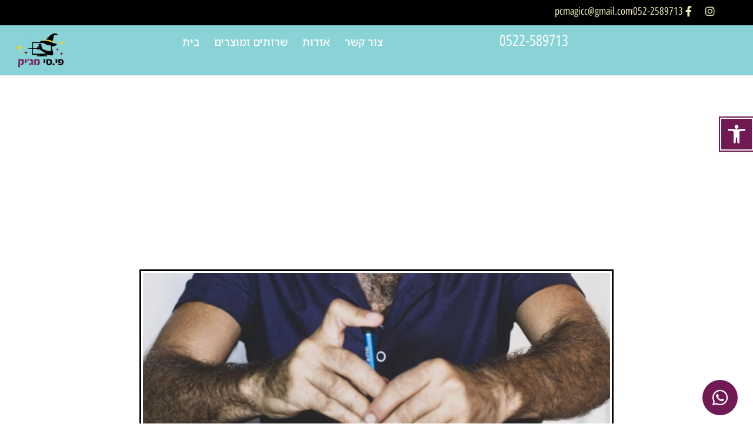

--- FILE ---
content_type: text/html; charset=UTF-8
request_url: https://pcmagic.co.il/%D7%94%D7%97%D7%9C%D7%A4%D7%AA-%D7%9B%D7%95%D7%A0%D7%9F-%D7%A7%D7%A9%D7%99%D7%97-%D7%9C%D7%9B%D7%95%D7%A0%D7%9F-ssd/
body_size: 25200
content:
<!doctype html>
<html lang="en-US">
<head>
	<meta charset="UTF-8">
	<meta name="viewport" content="width=device-width, initial-scale=1">
	<link rel="profile" href="https://gmpg.org/xfn/11">
	<meta name='robots' content='index, follow, max-image-preview:large, max-snippet:-1, max-video-preview:-1' />
	<style>img:is([sizes="auto" i], [sizes^="auto," i]) { contain-intrinsic-size: 3000px 1500px }</style>
	
	<!-- This site is optimized with the Yoast SEO plugin v25.5 - https://yoast.com/wordpress/plugins/seo/ -->
	<title>החלפת כונן קשיח לכונן SSD - PCMAGIC | טכנאי מחשבים עד הבית</title>
	<link rel="canonical" href="https://pcmagic.co.il/החלפת-כונן-קשיח-לכונן-ssd/" />
	<meta property="og:locale" content="en_US" />
	<meta property="og:type" content="article" />
	<meta property="og:title" content="החלפת כונן קשיח לכונן SSD - PCMAGIC | טכנאי מחשבים עד הבית" />
	<meta property="og:description" content="החלפת כונן קשיח לכונן SSD להלן השלבים הבסיסיים שצריך לבצע כאשר ברצונך להחליף כונן קשיח (HDD) במחשב נייד או נייח בכונן SSD (Solid State Drive). עבודה זו יכולה להפוך את המחשב שלך למהיר ויעיל יותר, ולהפחית את זמני הטעינה וההתחלה. חשוב לציין שהשלבים המדוברים כאן מתייחסים למקרה בו יש להעתיק את מערכת ההפעלה מה-HDD הקיים [&hellip;]" />
	<meta property="og:url" content="https://pcmagic.co.il/החלפת-כונן-קשיח-לכונן-ssd/" />
	<meta property="og:site_name" content="PCMAGIC | טכנאי מחשבים עד הבית" />
	<meta property="article:modified_time" content="2025-07-17T07:38:37+00:00" />
	<meta property="og:image" content="https://pcmagic.co.il/wp-content/uploads/2023/09/3-1-1-1-1024x682.jpg" />
	<meta name="twitter:card" content="summary_large_image" />
	<meta name="twitter:label1" content="Est. reading time" />
	<meta name="twitter:data1" content="3 minutes" />
	<script type="application/ld+json" class="yoast-schema-graph">{"@context":"https://schema.org","@graph":[{"@type":"WebPage","@id":"https://pcmagic.co.il/%d7%94%d7%97%d7%9c%d7%a4%d7%aa-%d7%9b%d7%95%d7%a0%d7%9f-%d7%a7%d7%a9%d7%99%d7%97-%d7%9c%d7%9b%d7%95%d7%a0%d7%9f-ssd/","url":"https://pcmagic.co.il/%d7%94%d7%97%d7%9c%d7%a4%d7%aa-%d7%9b%d7%95%d7%a0%d7%9f-%d7%a7%d7%a9%d7%99%d7%97-%d7%9c%d7%9b%d7%95%d7%a0%d7%9f-ssd/","name":"החלפת כונן קשיח לכונן SSD - PCMAGIC | טכנאי מחשבים עד הבית","isPartOf":{"@id":"https://pcmagic.co.il/#website"},"primaryImageOfPage":{"@id":"https://pcmagic.co.il/%d7%94%d7%97%d7%9c%d7%a4%d7%aa-%d7%9b%d7%95%d7%a0%d7%9f-%d7%a7%d7%a9%d7%99%d7%97-%d7%9c%d7%9b%d7%95%d7%a0%d7%9f-ssd/#primaryimage"},"image":{"@id":"https://pcmagic.co.il/%d7%94%d7%97%d7%9c%d7%a4%d7%aa-%d7%9b%d7%95%d7%a0%d7%9f-%d7%a7%d7%a9%d7%99%d7%97-%d7%9c%d7%9b%d7%95%d7%a0%d7%9f-ssd/#primaryimage"},"thumbnailUrl":"https://pcmagic.co.il/wp-content/uploads/2023/09/3-1-1-1-1024x682.jpg","datePublished":"2023-09-11T15:36:03+00:00","dateModified":"2025-07-17T07:38:37+00:00","breadcrumb":{"@id":"https://pcmagic.co.il/%d7%94%d7%97%d7%9c%d7%a4%d7%aa-%d7%9b%d7%95%d7%a0%d7%9f-%d7%a7%d7%a9%d7%99%d7%97-%d7%9c%d7%9b%d7%95%d7%a0%d7%9f-ssd/#breadcrumb"},"inLanguage":"en-US","potentialAction":[{"@type":"ReadAction","target":["https://pcmagic.co.il/%d7%94%d7%97%d7%9c%d7%a4%d7%aa-%d7%9b%d7%95%d7%a0%d7%9f-%d7%a7%d7%a9%d7%99%d7%97-%d7%9c%d7%9b%d7%95%d7%a0%d7%9f-ssd/"]}]},{"@type":"ImageObject","inLanguage":"en-US","@id":"https://pcmagic.co.il/%d7%94%d7%97%d7%9c%d7%a4%d7%aa-%d7%9b%d7%95%d7%a0%d7%9f-%d7%a7%d7%a9%d7%99%d7%97-%d7%9c%d7%9b%d7%95%d7%a0%d7%9f-ssd/#primaryimage","url":"https://pcmagic.co.il/wp-content/uploads/2023/09/3-1-1-1.jpg","contentUrl":"https://pcmagic.co.il/wp-content/uploads/2023/09/3-1-1-1.jpg","width":1280,"height":853},{"@type":"BreadcrumbList","@id":"https://pcmagic.co.il/%d7%94%d7%97%d7%9c%d7%a4%d7%aa-%d7%9b%d7%95%d7%a0%d7%9f-%d7%a7%d7%a9%d7%99%d7%97-%d7%9c%d7%9b%d7%95%d7%a0%d7%9f-ssd/#breadcrumb","itemListElement":[{"@type":"ListItem","position":1,"name":"דף הבית","item":"https://pcmagic.co.il/"},{"@type":"ListItem","position":2,"name":"החלפת כונן קשיח לכונן SSD"}]},{"@type":"WebSite","@id":"https://pcmagic.co.il/#website","url":"https://pcmagic.co.il/","name":"PCMAGIC | טכנאי מחשבים עד הבית","description":"טכנאי מחשבים עד הבית, תמיכה מרחוק, שדרוג מחשבים, תיקון מחשבים ברמת הרכיב גיבויי ענן ועוד&#039;","publisher":{"@id":"https://pcmagic.co.il/#organization"},"potentialAction":[{"@type":"SearchAction","target":{"@type":"EntryPoint","urlTemplate":"https://pcmagic.co.il/?s={search_term_string}"},"query-input":{"@type":"PropertyValueSpecification","valueRequired":true,"valueName":"search_term_string"}}],"inLanguage":"en-US"},{"@type":"Organization","@id":"https://pcmagic.co.il/#organization","name":"PCMAGIC | טכנאי מחשבים עד הבית","url":"https://pcmagic.co.il/","logo":{"@type":"ImageObject","inLanguage":"en-US","@id":"https://pcmagic.co.il/#/schema/logo/image/","url":"https://pcmagic.co.il/wp-content/uploads/2023/09/pc-magic.png","contentUrl":"https://pcmagic.co.il/wp-content/uploads/2023/09/pc-magic.png","width":500,"height":348,"caption":"PCMAGIC | טכנאי מחשבים עד הבית"},"image":{"@id":"https://pcmagic.co.il/#/schema/logo/image/"}}]}</script>
	<!-- / Yoast SEO plugin. -->


<link rel='dns-prefetch' href='//www.googletagmanager.com' />
<link rel="alternate" type="application/rss+xml" title="PCMAGIC | טכנאי מחשבים עד הבית &raquo; Feed" href="https://pcmagic.co.il/feed/" />
<link rel="alternate" type="application/rss+xml" title="PCMAGIC | טכנאי מחשבים עד הבית &raquo; Comments Feed" href="https://pcmagic.co.il/comments/feed/" />
<script>
window._wpemojiSettings = {"baseUrl":"https:\/\/s.w.org\/images\/core\/emoji\/16.0.1\/72x72\/","ext":".png","svgUrl":"https:\/\/s.w.org\/images\/core\/emoji\/16.0.1\/svg\/","svgExt":".svg","source":{"concatemoji":"https:\/\/pcmagic.co.il\/wp-includes\/js\/wp-emoji-release.min.js?ver=6.8.3"}};
/*! This file is auto-generated */
!function(s,n){var o,i,e;function c(e){try{var t={supportTests:e,timestamp:(new Date).valueOf()};sessionStorage.setItem(o,JSON.stringify(t))}catch(e){}}function p(e,t,n){e.clearRect(0,0,e.canvas.width,e.canvas.height),e.fillText(t,0,0);var t=new Uint32Array(e.getImageData(0,0,e.canvas.width,e.canvas.height).data),a=(e.clearRect(0,0,e.canvas.width,e.canvas.height),e.fillText(n,0,0),new Uint32Array(e.getImageData(0,0,e.canvas.width,e.canvas.height).data));return t.every(function(e,t){return e===a[t]})}function u(e,t){e.clearRect(0,0,e.canvas.width,e.canvas.height),e.fillText(t,0,0);for(var n=e.getImageData(16,16,1,1),a=0;a<n.data.length;a++)if(0!==n.data[a])return!1;return!0}function f(e,t,n,a){switch(t){case"flag":return n(e,"\ud83c\udff3\ufe0f\u200d\u26a7\ufe0f","\ud83c\udff3\ufe0f\u200b\u26a7\ufe0f")?!1:!n(e,"\ud83c\udde8\ud83c\uddf6","\ud83c\udde8\u200b\ud83c\uddf6")&&!n(e,"\ud83c\udff4\udb40\udc67\udb40\udc62\udb40\udc65\udb40\udc6e\udb40\udc67\udb40\udc7f","\ud83c\udff4\u200b\udb40\udc67\u200b\udb40\udc62\u200b\udb40\udc65\u200b\udb40\udc6e\u200b\udb40\udc67\u200b\udb40\udc7f");case"emoji":return!a(e,"\ud83e\udedf")}return!1}function g(e,t,n,a){var r="undefined"!=typeof WorkerGlobalScope&&self instanceof WorkerGlobalScope?new OffscreenCanvas(300,150):s.createElement("canvas"),o=r.getContext("2d",{willReadFrequently:!0}),i=(o.textBaseline="top",o.font="600 32px Arial",{});return e.forEach(function(e){i[e]=t(o,e,n,a)}),i}function t(e){var t=s.createElement("script");t.src=e,t.defer=!0,s.head.appendChild(t)}"undefined"!=typeof Promise&&(o="wpEmojiSettingsSupports",i=["flag","emoji"],n.supports={everything:!0,everythingExceptFlag:!0},e=new Promise(function(e){s.addEventListener("DOMContentLoaded",e,{once:!0})}),new Promise(function(t){var n=function(){try{var e=JSON.parse(sessionStorage.getItem(o));if("object"==typeof e&&"number"==typeof e.timestamp&&(new Date).valueOf()<e.timestamp+604800&&"object"==typeof e.supportTests)return e.supportTests}catch(e){}return null}();if(!n){if("undefined"!=typeof Worker&&"undefined"!=typeof OffscreenCanvas&&"undefined"!=typeof URL&&URL.createObjectURL&&"undefined"!=typeof Blob)try{var e="postMessage("+g.toString()+"("+[JSON.stringify(i),f.toString(),p.toString(),u.toString()].join(",")+"));",a=new Blob([e],{type:"text/javascript"}),r=new Worker(URL.createObjectURL(a),{name:"wpTestEmojiSupports"});return void(r.onmessage=function(e){c(n=e.data),r.terminate(),t(n)})}catch(e){}c(n=g(i,f,p,u))}t(n)}).then(function(e){for(var t in e)n.supports[t]=e[t],n.supports.everything=n.supports.everything&&n.supports[t],"flag"!==t&&(n.supports.everythingExceptFlag=n.supports.everythingExceptFlag&&n.supports[t]);n.supports.everythingExceptFlag=n.supports.everythingExceptFlag&&!n.supports.flag,n.DOMReady=!1,n.readyCallback=function(){n.DOMReady=!0}}).then(function(){return e}).then(function(){var e;n.supports.everything||(n.readyCallback(),(e=n.source||{}).concatemoji?t(e.concatemoji):e.wpemoji&&e.twemoji&&(t(e.twemoji),t(e.wpemoji)))}))}((window,document),window._wpemojiSettings);
</script>

<style id='wp-emoji-styles-inline-css'>

	img.wp-smiley, img.emoji {
		display: inline !important;
		border: none !important;
		box-shadow: none !important;
		height: 1em !important;
		width: 1em !important;
		margin: 0 0.07em !important;
		vertical-align: -0.1em !important;
		background: none !important;
		padding: 0 !important;
	}
</style>
<style id='global-styles-inline-css'>
:root{--wp--preset--aspect-ratio--square: 1;--wp--preset--aspect-ratio--4-3: 4/3;--wp--preset--aspect-ratio--3-4: 3/4;--wp--preset--aspect-ratio--3-2: 3/2;--wp--preset--aspect-ratio--2-3: 2/3;--wp--preset--aspect-ratio--16-9: 16/9;--wp--preset--aspect-ratio--9-16: 9/16;--wp--preset--color--black: #000000;--wp--preset--color--cyan-bluish-gray: #abb8c3;--wp--preset--color--white: #ffffff;--wp--preset--color--pale-pink: #f78da7;--wp--preset--color--vivid-red: #cf2e2e;--wp--preset--color--luminous-vivid-orange: #ff6900;--wp--preset--color--luminous-vivid-amber: #fcb900;--wp--preset--color--light-green-cyan: #7bdcb5;--wp--preset--color--vivid-green-cyan: #00d084;--wp--preset--color--pale-cyan-blue: #8ed1fc;--wp--preset--color--vivid-cyan-blue: #0693e3;--wp--preset--color--vivid-purple: #9b51e0;--wp--preset--gradient--vivid-cyan-blue-to-vivid-purple: linear-gradient(135deg,rgba(6,147,227,1) 0%,rgb(155,81,224) 100%);--wp--preset--gradient--light-green-cyan-to-vivid-green-cyan: linear-gradient(135deg,rgb(122,220,180) 0%,rgb(0,208,130) 100%);--wp--preset--gradient--luminous-vivid-amber-to-luminous-vivid-orange: linear-gradient(135deg,rgba(252,185,0,1) 0%,rgba(255,105,0,1) 100%);--wp--preset--gradient--luminous-vivid-orange-to-vivid-red: linear-gradient(135deg,rgba(255,105,0,1) 0%,rgb(207,46,46) 100%);--wp--preset--gradient--very-light-gray-to-cyan-bluish-gray: linear-gradient(135deg,rgb(238,238,238) 0%,rgb(169,184,195) 100%);--wp--preset--gradient--cool-to-warm-spectrum: linear-gradient(135deg,rgb(74,234,220) 0%,rgb(151,120,209) 20%,rgb(207,42,186) 40%,rgb(238,44,130) 60%,rgb(251,105,98) 80%,rgb(254,248,76) 100%);--wp--preset--gradient--blush-light-purple: linear-gradient(135deg,rgb(255,206,236) 0%,rgb(152,150,240) 100%);--wp--preset--gradient--blush-bordeaux: linear-gradient(135deg,rgb(254,205,165) 0%,rgb(254,45,45) 50%,rgb(107,0,62) 100%);--wp--preset--gradient--luminous-dusk: linear-gradient(135deg,rgb(255,203,112) 0%,rgb(199,81,192) 50%,rgb(65,88,208) 100%);--wp--preset--gradient--pale-ocean: linear-gradient(135deg,rgb(255,245,203) 0%,rgb(182,227,212) 50%,rgb(51,167,181) 100%);--wp--preset--gradient--electric-grass: linear-gradient(135deg,rgb(202,248,128) 0%,rgb(113,206,126) 100%);--wp--preset--gradient--midnight: linear-gradient(135deg,rgb(2,3,129) 0%,rgb(40,116,252) 100%);--wp--preset--font-size--small: 13px;--wp--preset--font-size--medium: 20px;--wp--preset--font-size--large: 36px;--wp--preset--font-size--x-large: 42px;--wp--preset--spacing--20: 0.44rem;--wp--preset--spacing--30: 0.67rem;--wp--preset--spacing--40: 1rem;--wp--preset--spacing--50: 1.5rem;--wp--preset--spacing--60: 2.25rem;--wp--preset--spacing--70: 3.38rem;--wp--preset--spacing--80: 5.06rem;--wp--preset--shadow--natural: 6px 6px 9px rgba(0, 0, 0, 0.2);--wp--preset--shadow--deep: 12px 12px 50px rgba(0, 0, 0, 0.4);--wp--preset--shadow--sharp: 6px 6px 0px rgba(0, 0, 0, 0.2);--wp--preset--shadow--outlined: 6px 6px 0px -3px rgba(255, 255, 255, 1), 6px 6px rgba(0, 0, 0, 1);--wp--preset--shadow--crisp: 6px 6px 0px rgba(0, 0, 0, 1);}:root { --wp--style--global--content-size: 800px;--wp--style--global--wide-size: 1200px; }:where(body) { margin: 0; }.wp-site-blocks > .alignleft { float: left; margin-right: 2em; }.wp-site-blocks > .alignright { float: right; margin-left: 2em; }.wp-site-blocks > .aligncenter { justify-content: center; margin-left: auto; margin-right: auto; }:where(.wp-site-blocks) > * { margin-block-start: 24px; margin-block-end: 0; }:where(.wp-site-blocks) > :first-child { margin-block-start: 0; }:where(.wp-site-blocks) > :last-child { margin-block-end: 0; }:root { --wp--style--block-gap: 24px; }:root :where(.is-layout-flow) > :first-child{margin-block-start: 0;}:root :where(.is-layout-flow) > :last-child{margin-block-end: 0;}:root :where(.is-layout-flow) > *{margin-block-start: 24px;margin-block-end: 0;}:root :where(.is-layout-constrained) > :first-child{margin-block-start: 0;}:root :where(.is-layout-constrained) > :last-child{margin-block-end: 0;}:root :where(.is-layout-constrained) > *{margin-block-start: 24px;margin-block-end: 0;}:root :where(.is-layout-flex){gap: 24px;}:root :where(.is-layout-grid){gap: 24px;}.is-layout-flow > .alignleft{float: left;margin-inline-start: 0;margin-inline-end: 2em;}.is-layout-flow > .alignright{float: right;margin-inline-start: 2em;margin-inline-end: 0;}.is-layout-flow > .aligncenter{margin-left: auto !important;margin-right: auto !important;}.is-layout-constrained > .alignleft{float: left;margin-inline-start: 0;margin-inline-end: 2em;}.is-layout-constrained > .alignright{float: right;margin-inline-start: 2em;margin-inline-end: 0;}.is-layout-constrained > .aligncenter{margin-left: auto !important;margin-right: auto !important;}.is-layout-constrained > :where(:not(.alignleft):not(.alignright):not(.alignfull)){max-width: var(--wp--style--global--content-size);margin-left: auto !important;margin-right: auto !important;}.is-layout-constrained > .alignwide{max-width: var(--wp--style--global--wide-size);}body .is-layout-flex{display: flex;}.is-layout-flex{flex-wrap: wrap;align-items: center;}.is-layout-flex > :is(*, div){margin: 0;}body .is-layout-grid{display: grid;}.is-layout-grid > :is(*, div){margin: 0;}body{padding-top: 0px;padding-right: 0px;padding-bottom: 0px;padding-left: 0px;}a:where(:not(.wp-element-button)){text-decoration: underline;}:root :where(.wp-element-button, .wp-block-button__link){background-color: #32373c;border-width: 0;color: #fff;font-family: inherit;font-size: inherit;line-height: inherit;padding: calc(0.667em + 2px) calc(1.333em + 2px);text-decoration: none;}.has-black-color{color: var(--wp--preset--color--black) !important;}.has-cyan-bluish-gray-color{color: var(--wp--preset--color--cyan-bluish-gray) !important;}.has-white-color{color: var(--wp--preset--color--white) !important;}.has-pale-pink-color{color: var(--wp--preset--color--pale-pink) !important;}.has-vivid-red-color{color: var(--wp--preset--color--vivid-red) !important;}.has-luminous-vivid-orange-color{color: var(--wp--preset--color--luminous-vivid-orange) !important;}.has-luminous-vivid-amber-color{color: var(--wp--preset--color--luminous-vivid-amber) !important;}.has-light-green-cyan-color{color: var(--wp--preset--color--light-green-cyan) !important;}.has-vivid-green-cyan-color{color: var(--wp--preset--color--vivid-green-cyan) !important;}.has-pale-cyan-blue-color{color: var(--wp--preset--color--pale-cyan-blue) !important;}.has-vivid-cyan-blue-color{color: var(--wp--preset--color--vivid-cyan-blue) !important;}.has-vivid-purple-color{color: var(--wp--preset--color--vivid-purple) !important;}.has-black-background-color{background-color: var(--wp--preset--color--black) !important;}.has-cyan-bluish-gray-background-color{background-color: var(--wp--preset--color--cyan-bluish-gray) !important;}.has-white-background-color{background-color: var(--wp--preset--color--white) !important;}.has-pale-pink-background-color{background-color: var(--wp--preset--color--pale-pink) !important;}.has-vivid-red-background-color{background-color: var(--wp--preset--color--vivid-red) !important;}.has-luminous-vivid-orange-background-color{background-color: var(--wp--preset--color--luminous-vivid-orange) !important;}.has-luminous-vivid-amber-background-color{background-color: var(--wp--preset--color--luminous-vivid-amber) !important;}.has-light-green-cyan-background-color{background-color: var(--wp--preset--color--light-green-cyan) !important;}.has-vivid-green-cyan-background-color{background-color: var(--wp--preset--color--vivid-green-cyan) !important;}.has-pale-cyan-blue-background-color{background-color: var(--wp--preset--color--pale-cyan-blue) !important;}.has-vivid-cyan-blue-background-color{background-color: var(--wp--preset--color--vivid-cyan-blue) !important;}.has-vivid-purple-background-color{background-color: var(--wp--preset--color--vivid-purple) !important;}.has-black-border-color{border-color: var(--wp--preset--color--black) !important;}.has-cyan-bluish-gray-border-color{border-color: var(--wp--preset--color--cyan-bluish-gray) !important;}.has-white-border-color{border-color: var(--wp--preset--color--white) !important;}.has-pale-pink-border-color{border-color: var(--wp--preset--color--pale-pink) !important;}.has-vivid-red-border-color{border-color: var(--wp--preset--color--vivid-red) !important;}.has-luminous-vivid-orange-border-color{border-color: var(--wp--preset--color--luminous-vivid-orange) !important;}.has-luminous-vivid-amber-border-color{border-color: var(--wp--preset--color--luminous-vivid-amber) !important;}.has-light-green-cyan-border-color{border-color: var(--wp--preset--color--light-green-cyan) !important;}.has-vivid-green-cyan-border-color{border-color: var(--wp--preset--color--vivid-green-cyan) !important;}.has-pale-cyan-blue-border-color{border-color: var(--wp--preset--color--pale-cyan-blue) !important;}.has-vivid-cyan-blue-border-color{border-color: var(--wp--preset--color--vivid-cyan-blue) !important;}.has-vivid-purple-border-color{border-color: var(--wp--preset--color--vivid-purple) !important;}.has-vivid-cyan-blue-to-vivid-purple-gradient-background{background: var(--wp--preset--gradient--vivid-cyan-blue-to-vivid-purple) !important;}.has-light-green-cyan-to-vivid-green-cyan-gradient-background{background: var(--wp--preset--gradient--light-green-cyan-to-vivid-green-cyan) !important;}.has-luminous-vivid-amber-to-luminous-vivid-orange-gradient-background{background: var(--wp--preset--gradient--luminous-vivid-amber-to-luminous-vivid-orange) !important;}.has-luminous-vivid-orange-to-vivid-red-gradient-background{background: var(--wp--preset--gradient--luminous-vivid-orange-to-vivid-red) !important;}.has-very-light-gray-to-cyan-bluish-gray-gradient-background{background: var(--wp--preset--gradient--very-light-gray-to-cyan-bluish-gray) !important;}.has-cool-to-warm-spectrum-gradient-background{background: var(--wp--preset--gradient--cool-to-warm-spectrum) !important;}.has-blush-light-purple-gradient-background{background: var(--wp--preset--gradient--blush-light-purple) !important;}.has-blush-bordeaux-gradient-background{background: var(--wp--preset--gradient--blush-bordeaux) !important;}.has-luminous-dusk-gradient-background{background: var(--wp--preset--gradient--luminous-dusk) !important;}.has-pale-ocean-gradient-background{background: var(--wp--preset--gradient--pale-ocean) !important;}.has-electric-grass-gradient-background{background: var(--wp--preset--gradient--electric-grass) !important;}.has-midnight-gradient-background{background: var(--wp--preset--gradient--midnight) !important;}.has-small-font-size{font-size: var(--wp--preset--font-size--small) !important;}.has-medium-font-size{font-size: var(--wp--preset--font-size--medium) !important;}.has-large-font-size{font-size: var(--wp--preset--font-size--large) !important;}.has-x-large-font-size{font-size: var(--wp--preset--font-size--x-large) !important;}
:root :where(.wp-block-pullquote){font-size: 1.5em;line-height: 1.6;}
</style>
<link rel='stylesheet' id='pojo-a11y-css' href='https://pcmagic.co.il/wp-content/plugins/pojo-accessibility/modules/legacy/assets/css/style.min.css?ver=1.0.0' media='all' />
<link rel='stylesheet' id='hello-elementor-css' href='https://pcmagic.co.il/wp-content/themes/hello-elementor/assets/css/reset.css?ver=3.4.4' media='all' />
<link rel='stylesheet' id='hello-elementor-theme-style-css' href='https://pcmagic.co.il/wp-content/themes/hello-elementor/assets/css/theme.css?ver=3.4.4' media='all' />
<link rel='stylesheet' id='hello-elementor-header-footer-css' href='https://pcmagic.co.il/wp-content/themes/hello-elementor/assets/css/header-footer.css?ver=3.4.4' media='all' />
<link rel='stylesheet' id='elementor-frontend-css' href='https://pcmagic.co.il/wp-content/uploads/elementor/css/custom-frontend.min.css?ver=1768486646' media='all' />
<link rel='stylesheet' id='elementor-post-8-css' href='https://pcmagic.co.il/wp-content/uploads/elementor/css/post-8.css?ver=1768486646' media='all' />
<link rel='stylesheet' id='widget-social-icons-css' href='https://pcmagic.co.il/wp-content/plugins/elementor/assets/css/widget-social-icons.min.css?ver=3.33.4' media='all' />
<link rel='stylesheet' id='e-apple-webkit-css' href='https://pcmagic.co.il/wp-content/uploads/elementor/css/custom-apple-webkit.min.css?ver=1768486646' media='all' />
<link rel='stylesheet' id='widget-icon-list-css' href='https://pcmagic.co.il/wp-content/uploads/elementor/css/custom-widget-icon-list.min.css?ver=1768486646' media='all' />
<link rel='stylesheet' id='widget-image-css' href='https://pcmagic.co.il/wp-content/plugins/elementor/assets/css/widget-image.min.css?ver=3.33.4' media='all' />
<link rel='stylesheet' id='widget-nav-menu-css' href='https://pcmagic.co.il/wp-content/uploads/elementor/css/custom-pro-widget-nav-menu.min.css?ver=1768486646' media='all' />
<link rel='stylesheet' id='widget-heading-css' href='https://pcmagic.co.il/wp-content/plugins/elementor/assets/css/widget-heading.min.css?ver=3.33.4' media='all' />
<link rel='stylesheet' id='e-sticky-css' href='https://pcmagic.co.il/wp-content/plugins/pro-elements/assets/css/modules/sticky.min.css?ver=3.30.0' media='all' />
<link rel='stylesheet' id='widget-form-css' href='https://pcmagic.co.il/wp-content/plugins/pro-elements/assets/css/widget-form.min.css?ver=3.30.0' media='all' />
<link rel='stylesheet' id='widget-divider-css' href='https://pcmagic.co.il/wp-content/plugins/elementor/assets/css/widget-divider.min.css?ver=3.33.4' media='all' />
<link rel='stylesheet' id='e-animation-fadeIn-css' href='https://pcmagic.co.il/wp-content/plugins/elementor/assets/lib/animations/styles/fadeIn.min.css?ver=3.33.4' media='all' />
<link rel='stylesheet' id='elementor-icons-css' href='https://pcmagic.co.il/wp-content/plugins/elementor/assets/lib/eicons/css/elementor-icons.min.css?ver=5.44.0' media='all' />
<link rel='stylesheet' id='e-animation-fadeInUp-css' href='https://pcmagic.co.il/wp-content/plugins/elementor/assets/lib/animations/styles/fadeInUp.min.css?ver=3.33.4' media='all' />
<link rel='stylesheet' id='widget-share-buttons-css' href='https://pcmagic.co.il/wp-content/plugins/pro-elements/assets/css/widget-share-buttons.min.css?ver=3.30.0' media='all' />
<link rel='stylesheet' id='elementor-icons-shared-0-css' href='https://pcmagic.co.il/wp-content/plugins/elementor/assets/lib/font-awesome/css/fontawesome.min.css?ver=5.15.3' media='all' />
<link rel='stylesheet' id='elementor-icons-fa-solid-css' href='https://pcmagic.co.il/wp-content/plugins/elementor/assets/lib/font-awesome/css/solid.min.css?ver=5.15.3' media='all' />
<link rel='stylesheet' id='elementor-icons-fa-brands-css' href='https://pcmagic.co.il/wp-content/plugins/elementor/assets/lib/font-awesome/css/brands.min.css?ver=5.15.3' media='all' />
<link rel='stylesheet' id='swiper-css' href='https://pcmagic.co.il/wp-content/plugins/elementor/assets/lib/swiper/v8/css/swiper.min.css?ver=8.4.5' media='all' />
<link rel='stylesheet' id='e-swiper-css' href='https://pcmagic.co.il/wp-content/plugins/elementor/assets/css/conditionals/e-swiper.min.css?ver=3.33.4' media='all' />
<link rel='stylesheet' id='widget-gallery-css' href='https://pcmagic.co.il/wp-content/plugins/pro-elements/assets/css/widget-gallery.min.css?ver=3.30.0' media='all' />
<link rel='stylesheet' id='elementor-gallery-css' href='https://pcmagic.co.il/wp-content/plugins/elementor/assets/lib/e-gallery/css/e-gallery.min.css?ver=1.2.0' media='all' />
<link rel='stylesheet' id='e-transitions-css' href='https://pcmagic.co.il/wp-content/plugins/pro-elements/assets/css/conditionals/transitions.min.css?ver=3.30.0' media='all' />
<link rel='stylesheet' id='elementor-post-615-css' href='https://pcmagic.co.il/wp-content/uploads/elementor/css/post-615.css?ver=1768496433' media='all' />
<link rel='stylesheet' id='elementor-post-13-css' href='https://pcmagic.co.il/wp-content/uploads/elementor/css/post-13.css?ver=1768486646' media='all' />
<link rel='stylesheet' id='elementor-post-18-css' href='https://pcmagic.co.il/wp-content/uploads/elementor/css/post-18.css?ver=1768486647' media='all' />
<link rel='stylesheet' id='elementor-gf-local-robotoslab-css' href='https://pcmagic.co.il/wp-content/uploads/elementor/google-fonts/css/robotoslab.css?ver=1750459368' media='all' />
<link rel='stylesheet' id='elementor-gf-local-roboto-css' href='https://pcmagic.co.il/wp-content/uploads/elementor/google-fonts/css/roboto.css?ver=1750459377' media='all' />
<link rel='stylesheet' id='elementor-gf-local-opensanshebrewcondensed-css' href='https://pcmagic.co.il/wp-content/uploads/elementor/google-fonts/css/opensanshebrewcondensed.css?ver=1750459379' media='all' />
<link rel='stylesheet' id='elementor-gf-local-notosanshebrew-css' href='https://pcmagic.co.il/wp-content/uploads/elementor/google-fonts/css/notosanshebrew.css?ver=1750459381' media='all' />
<script src="https://pcmagic.co.il/wp-includes/js/jquery/jquery.min.js?ver=3.7.1" id="jquery-core-js"></script>
<script src="https://pcmagic.co.il/wp-includes/js/jquery/jquery-migrate.min.js?ver=3.4.1" id="jquery-migrate-js"></script>

<!-- Google tag (gtag.js) snippet added by Site Kit -->
<!-- Google Analytics snippet added by Site Kit -->
<!-- Google Ads snippet added by Site Kit -->
<script src="https://www.googletagmanager.com/gtag/js?id=GT-PL9LQD5D" id="google_gtagjs-js" async></script>
<script id="google_gtagjs-js-after">
window.dataLayer = window.dataLayer || [];function gtag(){dataLayer.push(arguments);}
gtag("set","linker",{"domains":["pcmagic.co.il"]});
gtag("js", new Date());
gtag("set", "developer_id.dZTNiMT", true);
gtag("config", "GT-PL9LQD5D");
gtag("config", "AW-17687151740");
 window._googlesitekit = window._googlesitekit || {}; window._googlesitekit.throttledEvents = []; window._googlesitekit.gtagEvent = (name, data) => { var key = JSON.stringify( { name, data } ); if ( !! window._googlesitekit.throttledEvents[ key ] ) { return; } window._googlesitekit.throttledEvents[ key ] = true; setTimeout( () => { delete window._googlesitekit.throttledEvents[ key ]; }, 5 ); gtag( "event", name, { ...data, event_source: "site-kit" } ); };
</script>
<link rel="https://api.w.org/" href="https://pcmagic.co.il/wp-json/" /><link rel="alternate" title="JSON" type="application/json" href="https://pcmagic.co.il/wp-json/wp/v2/pages/615" /><link rel="EditURI" type="application/rsd+xml" title="RSD" href="https://pcmagic.co.il/xmlrpc.php?rsd" />
<meta name="generator" content="WordPress 6.8.3" />
<link rel='shortlink' href='https://pcmagic.co.il/?p=615' />
<link rel="alternate" title="oEmbed (JSON)" type="application/json+oembed" href="https://pcmagic.co.il/wp-json/oembed/1.0/embed?url=https%3A%2F%2Fpcmagic.co.il%2F%25d7%2594%25d7%2597%25d7%259c%25d7%25a4%25d7%25aa-%25d7%259b%25d7%2595%25d7%25a0%25d7%259f-%25d7%25a7%25d7%25a9%25d7%2599%25d7%2597-%25d7%259c%25d7%259b%25d7%2595%25d7%25a0%25d7%259f-ssd%2F" />
<link rel="alternate" title="oEmbed (XML)" type="text/xml+oembed" href="https://pcmagic.co.il/wp-json/oembed/1.0/embed?url=https%3A%2F%2Fpcmagic.co.il%2F%25d7%2594%25d7%2597%25d7%259c%25d7%25a4%25d7%25aa-%25d7%259b%25d7%2595%25d7%25a0%25d7%259f-%25d7%25a7%25d7%25a9%25d7%2599%25d7%2597-%25d7%259c%25d7%259b%25d7%2595%25d7%25a0%25d7%259f-ssd%2F&#038;format=xml" />
<meta name="generator" content="Site Kit by Google 1.164.0" /><meta name="ti-site-data" content="eyJyIjoiMTowITc6MCEzMDowIiwibyI6Imh0dHBzOlwvXC9wY21hZ2ljLmNvLmlsXC93cC1hZG1pblwvYWRtaW4tYWpheC5waHA/[base64]" /><style type="text/css">
#pojo-a11y-toolbar .pojo-a11y-toolbar-toggle a{ background-color: #711953;	color: #ffffff;}
#pojo-a11y-toolbar .pojo-a11y-toolbar-overlay, #pojo-a11y-toolbar .pojo-a11y-toolbar-overlay ul.pojo-a11y-toolbar-items.pojo-a11y-links{ border-color: #711953;}
body.pojo-a11y-focusable a:focus{ outline-style: solid !important;	outline-width: 1px !important;	outline-color: #FF0000 !important;}
#pojo-a11y-toolbar{ top: 200px !important;}
#pojo-a11y-toolbar .pojo-a11y-toolbar-overlay{ background-color: #ffffff;}
#pojo-a11y-toolbar .pojo-a11y-toolbar-overlay ul.pojo-a11y-toolbar-items li.pojo-a11y-toolbar-item a, #pojo-a11y-toolbar .pojo-a11y-toolbar-overlay p.pojo-a11y-toolbar-title{ color: #333333;}
#pojo-a11y-toolbar .pojo-a11y-toolbar-overlay ul.pojo-a11y-toolbar-items li.pojo-a11y-toolbar-item a.active{ background-color: #711953;	color: #ffffff;}
@media (max-width: 767px) { #pojo-a11y-toolbar { top: 150px !important; } }</style><meta name="generator" content="Elementor 3.33.4; features: additional_custom_breakpoints; settings: css_print_method-external, google_font-enabled, font_display-swap">
			<style>
				.e-con.e-parent:nth-of-type(n+4):not(.e-lazyloaded):not(.e-no-lazyload),
				.e-con.e-parent:nth-of-type(n+4):not(.e-lazyloaded):not(.e-no-lazyload) * {
					background-image: none !important;
				}
				@media screen and (max-height: 1024px) {
					.e-con.e-parent:nth-of-type(n+3):not(.e-lazyloaded):not(.e-no-lazyload),
					.e-con.e-parent:nth-of-type(n+3):not(.e-lazyloaded):not(.e-no-lazyload) * {
						background-image: none !important;
					}
				}
				@media screen and (max-height: 640px) {
					.e-con.e-parent:nth-of-type(n+2):not(.e-lazyloaded):not(.e-no-lazyload),
					.e-con.e-parent:nth-of-type(n+2):not(.e-lazyloaded):not(.e-no-lazyload) * {
						background-image: none !important;
					}
				}
			</style>
			
<!-- Google Tag Manager snippet added by Site Kit -->
<script>
			( function( w, d, s, l, i ) {
				w[l] = w[l] || [];
				w[l].push( {'gtm.start': new Date().getTime(), event: 'gtm.js'} );
				var f = d.getElementsByTagName( s )[0],
					j = d.createElement( s ), dl = l != 'dataLayer' ? '&l=' + l : '';
				j.async = true;
				j.src = 'https://www.googletagmanager.com/gtm.js?id=' + i + dl;
				f.parentNode.insertBefore( j, f );
			} )( window, document, 'script', 'dataLayer', 'GTM-N3X8RB52' );
			
</script>

<!-- End Google Tag Manager snippet added by Site Kit -->
<link rel="icon" href="https://pcmagic.co.il/wp-content/uploads/2023/09/pc-magic-150x150.png" sizes="32x32" />
<link rel="icon" href="https://pcmagic.co.il/wp-content/uploads/2023/09/pc-magic.png" sizes="192x192" />
<link rel="apple-touch-icon" href="https://pcmagic.co.il/wp-content/uploads/2023/09/pc-magic.png" />
<meta name="msapplication-TileImage" content="https://pcmagic.co.il/wp-content/uploads/2023/09/pc-magic.png" />
		<style id="wp-custom-css">
			/* Lightbox Title Hide */
.elementor-slideshow__title {
    display: none;
}

/* Accessibility Tools css */
p.pojo-a11y-toolbar-title {
text-align: right;
}
ul.pojo-a11y-toolbar-items.pojo-a11y-tools {
text-align: right;
}
span.pojo-a11y-toolbar-icon {
margin-left: 5px;
}
.pojo-a11y-btn-reset > .pojo-a11y-toolbar-text {
display: none;
}
.pojo-a11y-btn-reset::before {
content: "";
}
.pojo-a11y-btn-reset::after {
content: "אִתחוּל";
}

/* Icon List Css */
.elementor-icon-list-text {
    text-align: right;
}
.elementor-icon-list-item > a {
    gap: 0px;
}
.pojo-a11y-toolbar-toggle {
    box-shadow: 0px 0px 0px 2px #711953;
    border: 2px solid #ffffff00;
}



/* button shadow style */
.button-style > .elementor-widget-container > .elementor-button-wrapper > .elementor-button:hover{
    box-shadow: 0px 0px 0px 2px #89d3d6 !important;
}


		</style>
		</head>
<body class="wp-singular page-template-default page page-id-615 wp-custom-logo wp-embed-responsive wp-theme-hello-elementor hello-elementor-default elementor-default elementor-kit-8 elementor-page elementor-page-615">

		<!-- Google Tag Manager (noscript) snippet added by Site Kit -->
		<noscript>
			<iframe src="https://www.googletagmanager.com/ns.html?id=GTM-N3X8RB52" height="0" width="0" style="display:none;visibility:hidden"></iframe>
		</noscript>
		<!-- End Google Tag Manager (noscript) snippet added by Site Kit -->
		
<a class="skip-link screen-reader-text" href="#content">Skip to content</a>

		<header data-elementor-type="header" data-elementor-id="13" class="elementor elementor-13 elementor-location-header" data-elementor-post-type="elementor_library">
			<div class="elementor-element elementor-element-e7f23db e-con-full e-flex e-con e-parent" data-id="e7f23db" data-element_type="container" data-settings="{&quot;background_background&quot;:&quot;classic&quot;}">
				<div class="elementor-element elementor-element-ff32de3 elementor-shape-rounded elementor-grid-0 e-grid-align-center elementor-widget elementor-widget-social-icons" data-id="ff32de3" data-element_type="widget" data-widget_type="social-icons.default">
				<div class="elementor-widget-container">
							<div class="elementor-social-icons-wrapper elementor-grid" role="list">
							<span class="elementor-grid-item" role="listitem">
					<a class="elementor-icon elementor-social-icon elementor-social-icon-facebook-f elementor-repeater-item-bc0b97c" target="_blank">
						<span class="elementor-screen-only">Facebook-f</span>
						<i aria-hidden="true" class="fab fa-facebook-f"></i>					</a>
				</span>
							<span class="elementor-grid-item" role="listitem">
					<a class="elementor-icon elementor-social-icon elementor-social-icon-instagram elementor-repeater-item-5bf902a" target="_blank">
						<span class="elementor-screen-only">Instagram</span>
						<i aria-hidden="true" class="fab fa-instagram"></i>					</a>
				</span>
					</div>
						</div>
				</div>
				<div class="elementor-element elementor-element-1179d26 elementor-icon-list--layout-inline elementor-list-item-link-full_width elementor-widget elementor-widget-icon-list" data-id="1179d26" data-element_type="widget" data-widget_type="icon-list.default">
				<div class="elementor-widget-container">
							<ul class="elementor-icon-list-items elementor-inline-items">
							<li class="elementor-icon-list-item elementor-inline-item">
											<a href="mailto:pcmagicc@gmail.com">

											<span class="elementor-icon-list-text">pcmagicc@gmail.com</span>
											</a>
									</li>
								<li class="elementor-icon-list-item elementor-inline-item">
											<a href="tel:0522589713">

											<span class="elementor-icon-list-text">052-2589713</span>
											</a>
									</li>
						</ul>
						</div>
				</div>
				</div>
		<div class="elementor-element elementor-element-442ff90 e-con-full e-flex e-con e-parent" data-id="442ff90" data-element_type="container" data-settings="{&quot;background_background&quot;:&quot;classic&quot;,&quot;sticky&quot;:&quot;top&quot;,&quot;sticky_on&quot;:[&quot;desktop&quot;,&quot;laptop&quot;,&quot;tablet_extra&quot;,&quot;tablet&quot;,&quot;mobile_extra&quot;,&quot;mobile&quot;],&quot;sticky_offset&quot;:0,&quot;sticky_effects_offset&quot;:0,&quot;sticky_anchor_link_offset&quot;:0}">
				<div class="elementor-element elementor-element-c423601 elementor-widget__width-initial elementor-widget elementor-widget-theme-site-logo elementor-widget-image" data-id="c423601" data-element_type="widget" data-widget_type="theme-site-logo.default">
				<div class="elementor-widget-container">
											<a href="https://pcmagic.co.il">
			<img width="500" height="348" src="https://pcmagic.co.il/wp-content/uploads/2023/09/pc-magic.png" class="attachment-full size-full wp-image-716" alt="" srcset="https://pcmagic.co.il/wp-content/uploads/2023/09/pc-magic.png 500w, https://pcmagic.co.il/wp-content/uploads/2023/09/pc-magic-300x209.png 300w" sizes="(max-width: 500px) 100vw, 500px" />				</a>
											</div>
				</div>
				<div class="elementor-element elementor-element-000dfb0 elementor-nav-menu__align-center elementor-nav-menu--stretch elementor-nav-menu__text-align-center elementor-widget__width-initial direction elementor-nav-menu--dropdown-tablet elementor-nav-menu--toggle elementor-nav-menu--burger elementor-widget elementor-widget-nav-menu" data-id="000dfb0" data-element_type="widget" data-settings="{&quot;full_width&quot;:&quot;stretch&quot;,&quot;layout&quot;:&quot;horizontal&quot;,&quot;submenu_icon&quot;:{&quot;value&quot;:&quot;&lt;i class=\&quot;fas fa-caret-down\&quot;&gt;&lt;\/i&gt;&quot;,&quot;library&quot;:&quot;fa-solid&quot;},&quot;toggle&quot;:&quot;burger&quot;}" data-widget_type="nav-menu.default">
				<div class="elementor-widget-container">
								<nav aria-label="Menu" class="elementor-nav-menu--main elementor-nav-menu__container elementor-nav-menu--layout-horizontal e--pointer-underline e--animation-grow">
				<ul id="menu-1-000dfb0" class="elementor-nav-menu"><li class="menu-item menu-item-type-post_type menu-item-object-page menu-item-home menu-item-30"><a href="https://pcmagic.co.il/" class="elementor-item">בית</a></li>
<li class="menu-item menu-item-type-post_type menu-item-object-page menu-item-65"><a href="https://pcmagic.co.il/%d7%a9%d7%a8%d7%95%d7%aa%d7%99%d7%9d-%d7%95%d7%9e%d7%95%d7%a6%d7%a8%d7%99%d7%9d/" class="elementor-item">שרותים ומוצרים</a></li>
<li class="menu-item menu-item-type-post_type menu-item-object-page menu-item-63"><a href="https://pcmagic.co.il/%d7%90%d7%95%d7%93%d7%95%d7%aa/" class="elementor-item">אודות</a></li>
<li class="menu-item menu-item-type-post_type menu-item-object-page menu-item-64"><a href="https://pcmagic.co.il/%d7%a6%d7%95%d7%a8-%d7%a7%d7%a9%d7%a8/" class="elementor-item">צור קשר</a></li>
</ul>			</nav>
					<div class="elementor-menu-toggle" role="button" tabindex="0" aria-label="Menu Toggle" aria-expanded="false">
			<i aria-hidden="true" role="presentation" class="elementor-menu-toggle__icon--open eicon-menu-bar"></i><i aria-hidden="true" role="presentation" class="elementor-menu-toggle__icon--close eicon-close"></i>		</div>
					<nav class="elementor-nav-menu--dropdown elementor-nav-menu__container" aria-hidden="true">
				<ul id="menu-2-000dfb0" class="elementor-nav-menu"><li class="menu-item menu-item-type-post_type menu-item-object-page menu-item-home menu-item-30"><a href="https://pcmagic.co.il/" class="elementor-item" tabindex="-1">בית</a></li>
<li class="menu-item menu-item-type-post_type menu-item-object-page menu-item-65"><a href="https://pcmagic.co.il/%d7%a9%d7%a8%d7%95%d7%aa%d7%99%d7%9d-%d7%95%d7%9e%d7%95%d7%a6%d7%a8%d7%99%d7%9d/" class="elementor-item" tabindex="-1">שרותים ומוצרים</a></li>
<li class="menu-item menu-item-type-post_type menu-item-object-page menu-item-63"><a href="https://pcmagic.co.il/%d7%90%d7%95%d7%93%d7%95%d7%aa/" class="elementor-item" tabindex="-1">אודות</a></li>
<li class="menu-item menu-item-type-post_type menu-item-object-page menu-item-64"><a href="https://pcmagic.co.il/%d7%a6%d7%95%d7%a8-%d7%a7%d7%a9%d7%a8/" class="elementor-item" tabindex="-1">צור קשר</a></li>
</ul>			</nav>
						</div>
				</div>
				<div class="elementor-element elementor-element-79d4087 elementor-widget elementor-widget-heading" data-id="79d4087" data-element_type="widget" data-widget_type="heading.default">
				<div class="elementor-widget-container">
					<p class="elementor-heading-title elementor-size-default"><a href="tel:0522589713">0522-589713</a></p>				</div>
				</div>
				</div>
				</header>
		
<main id="content" class="site-main post-615 page type-page status-publish hentry">

	
	<div class="page-content">
				<div data-elementor-type="wp-page" data-elementor-id="615" class="elementor elementor-615" data-elementor-post-type="page">
				<div class="elementor-element elementor-element-42da340 e-flex e-con-boxed e-con e-parent" data-id="42da340" data-element_type="container" data-settings="{&quot;background_background&quot;:&quot;classic&quot;}">
					<div class="e-con-inner">
				<div class="elementor-element elementor-element-e6a5c55 elementor-invisible elementor-widget elementor-widget-heading" data-id="e6a5c55" data-element_type="widget" data-settings="{&quot;_animation&quot;:&quot;fadeInUp&quot;,&quot;_animation_delay&quot;:200}" data-widget_type="heading.default">
				<div class="elementor-widget-container">
					<h1 class="elementor-heading-title elementor-size-default">החלפת כונן קשיח לכונן SSD</h1>				</div>
				</div>
					</div>
				</div>
		<div class="elementor-element elementor-element-03812fb e-flex e-con-boxed elementor-invisible e-con e-parent" data-id="03812fb" data-element_type="container" data-settings="{&quot;animation&quot;:&quot;fadeIn&quot;,&quot;animation_delay&quot;:300}">
					<div class="e-con-inner">
				<div class="elementor-element elementor-element-0561650 elementor-widget elementor-widget-image" data-id="0561650" data-element_type="widget" data-widget_type="image.default">
				<div class="elementor-widget-container">
															<img fetchpriority="high" decoding="async" width="800" height="533" src="https://pcmagic.co.il/wp-content/uploads/2023/09/3-1-1-1-1024x682.jpg" class="attachment-large size-large wp-image-640" alt="" srcset="https://pcmagic.co.il/wp-content/uploads/2023/09/3-1-1-1-1024x682.jpg 1024w, https://pcmagic.co.il/wp-content/uploads/2023/09/3-1-1-1-300x200.jpg 300w, https://pcmagic.co.il/wp-content/uploads/2023/09/3-1-1-1-768x512.jpg 768w, https://pcmagic.co.il/wp-content/uploads/2023/09/3-1-1-1.jpg 1280w" sizes="(max-width: 800px) 100vw, 800px" />															</div>
				</div>
				<div class="elementor-element elementor-element-1429c02 elementor-widget elementor-widget-text-editor" data-id="1429c02" data-element_type="widget" data-widget_type="text-editor.default">
				<div class="elementor-widget-container">
									<p>להלן השלבים הבסיסיים שצריך לבצע כאשר ברצונך להחליף כונן קשיח (HDD) במחשב נייד או נייח בכונן SSD (Solid State Drive). עבודה זו יכולה להפוך את המחשב שלך למהיר ויעיל יותר, ולהפחית את זמני הטעינה וההתחלה. חשוב לציין שהשלבים המדוברים כאן מתייחסים למקרה בו יש להעתיק את מערכת ההפעלה מה-HDD הקיים ל-SSD החדש. אם אתה מתכוון להוסיף SSD נוסף ולא להחליף את ה-HDD הקיים, השלבים יותפסו בתקשורת אחרת.</p>								</div>
				</div>
				<div class="elementor-element elementor-element-668889f elementor-align-right elementor-icon-list--layout-traditional elementor-list-item-link-full_width elementor-widget elementor-widget-icon-list" data-id="668889f" data-element_type="widget" data-widget_type="icon-list.default">
				<div class="elementor-widget-container">
							<ul class="elementor-icon-list-items">
							<li class="elementor-icon-list-item">
											<span class="elementor-icon-list-icon">
							<i aria-hidden="true" class="fas fa-check-double"></i>						</span>
										<span class="elementor-icon-list-text">שלב 1: צירוף כונן SSD למחשב</span>
									</li>
						</ul>
						</div>
				</div>
				<div class="elementor-element elementor-element-6bf45ba elementor-widget elementor-widget-text-editor" data-id="6bf45ba" data-element_type="widget" data-widget_type="text-editor.default">
				<div class="elementor-widget-container">
									<p>כבה את המחשב ונתק את הכבלים החשמל וה-USB או ה-SATA של ה-HDD הקיים (או שהסר את הסוללה במחשב נייד).<br />הסר את ה-HDD הקיים מהמחשב על ידי פתיחת הגילוי הפיזי של המחשב (בדרך כלל יש צורך לפתוח את הכיסוי התחתון של המחשב) והוצאתו.<br />החבר את ה-SSD החדש לחיבור המתאים במחשב, זה יכול להיות SATA או M.2, תלוי בסוג ה-SSD שרכשת.<br />החבר את הכבלים החשמל והנתונים ל-SSD החדש, או במקרה של M.2 החליפו את המודול שבדרך כלל מחובר ישירות ללוח האם.</p>								</div>
				</div>
				<div class="elementor-element elementor-element-7fab83d elementor-align-right elementor-icon-list--layout-traditional elementor-list-item-link-full_width elementor-widget elementor-widget-icon-list" data-id="7fab83d" data-element_type="widget" data-widget_type="icon-list.default">
				<div class="elementor-widget-container">
							<ul class="elementor-icon-list-items">
							<li class="elementor-icon-list-item">
											<span class="elementor-icon-list-icon">
							<i aria-hidden="true" class="fas fa-check-double"></i>						</span>
										<span class="elementor-icon-list-text">שלב 2: התקן את המערכת הפעילה על ה-SSD</span>
									</li>
						</ul>
						</div>
				</div>
				<div class="elementor-element elementor-element-0b69021 elementor-widget elementor-widget-text-editor" data-id="0b69021" data-element_type="widget" data-widget_type="text-editor.default">
				<div class="elementor-widget-container">
									<p>הדלף את המערכת הפעילה מה-HDD הישן ל-SSD החדש. ישנם כמה אפשרויות עבור כך:<br />אם יש לך תוכנה צד שלישי שמיועדת להעתקת מערכות הפעלה, תוכל להשתמש בה.<br />אם מדובר במחשב נייח ויש לך יכולת להתקין את ה-HDD הישן ואת ה-SSD החדש בו זמנית, תוכל להשתמש בתוכנות מערכת במהלך ההתקנה החדשה.<br />יתרה מזה, במקרהים רבים יהיה עליך להתקין מחדש את מערכת ההפעלה מהתחלה על ה-SSD החדש. זה יכול להיעשות מהתקנת מדיה נקייה של Windows או Linux על ה-SSD.</p>								</div>
				</div>
				<div class="elementor-element elementor-element-b478637 elementor-align-right elementor-icon-list--layout-traditional elementor-list-item-link-full_width elementor-widget elementor-widget-icon-list" data-id="b478637" data-element_type="widget" data-widget_type="icon-list.default">
				<div class="elementor-widget-container">
							<ul class="elementor-icon-list-items">
							<li class="elementor-icon-list-item">
											<span class="elementor-icon-list-icon">
							<i aria-hidden="true" class="fas fa-check-double"></i>						</span>
										<span class="elementor-icon-list-text">שלב 3: הגדר את ה-SSD כך שיהיה המכשיר הראשי</span>
									</li>
						</ul>
						</div>
				</div>
				<div class="elementor-element elementor-element-e4d3022 elementor-widget elementor-widget-text-editor" data-id="e4d3022" data-element_type="widget" data-widget_type="text-editor.default">
				<div class="elementor-widget-container">
									<p>אם התקנת מערכת ההפעלה מחדש, עליך להגדיר את ה-SSD כך שיהיה המכשיר הראשי שממנו מתנגן המערכת.<br />במקרה של Windows, תיכנס לביוס/UEFI של המחשב ותבחר את ה-SSD כמכשיר הראשי בחלוף ההפעלה.<br />במקרה של Linux, תשתמש בכלי כמו GRUB להתנגן מה-SSD החדש.<br />אם השתמשת בתוכנה צד שלישי להעתקת מערכת ההפעלה, עשה זאת על פי ההוראות של התוכנה.</p>								</div>
				</div>
				<div class="elementor-element elementor-element-cba5294 elementor-align-right elementor-icon-list--layout-traditional elementor-list-item-link-full_width elementor-widget elementor-widget-icon-list" data-id="cba5294" data-element_type="widget" data-widget_type="icon-list.default">
				<div class="elementor-widget-container">
							<ul class="elementor-icon-list-items">
							<li class="elementor-icon-list-item">
											<span class="elementor-icon-list-icon">
							<i aria-hidden="true" class="fas fa-check-double"></i>						</span>
										<span class="elementor-icon-list-text">שלב 4: חבר את ה-HDD הישן כאחסון נוסף (אופציונלי)</span>
									</li>
						</ul>
						</div>
				</div>
				<div class="elementor-element elementor-element-c428652 elementor-widget elementor-widget-heading" data-id="c428652" data-element_type="widget" data-widget_type="heading.default">
				<div class="elementor-widget-container">
					<h5 class="elementor-heading-title elementor-size-default">או לחילופין: קח את השרות הכולל ממני והמתן בנינוחות וללא מאמץ כלל. מגיע עד לבית הלקוח.</h5>				</div>
				</div>
				<div class="elementor-element elementor-element-0521962 elementor-share-buttons--align-center elementor-share-buttons--color-custom elementor-share-buttons--view-icon-text elementor-share-buttons--skin-gradient elementor-share-buttons--shape-square elementor-grid-0 elementor-widget elementor-widget-share-buttons" data-id="0521962" data-element_type="widget" data-widget_type="share-buttons.default">
				<div class="elementor-widget-container">
							<div class="elementor-grid" role="list">
								<div class="elementor-grid-item" role="listitem">
						<div class="elementor-share-btn elementor-share-btn_telegram" role="button" tabindex="0" aria-label="Share on telegram">
															<span class="elementor-share-btn__icon">
								<i class="fab fa-telegram" aria-hidden="true"></i>							</span>
																						<div class="elementor-share-btn__text">
																			<span class="elementor-share-btn__title">
										שלח מייל									</span>
																	</div>
													</div>
					</div>
									<div class="elementor-grid-item" role="listitem">
						<div class="elementor-share-btn elementor-share-btn_whatsapp" role="button" tabindex="0" aria-label="Share on whatsapp">
															<span class="elementor-share-btn__icon">
								<i class="fab fa-whatsapp" aria-hidden="true"></i>							</span>
																						<div class="elementor-share-btn__text">
																			<span class="elementor-share-btn__title">
										ווטסאפ									</span>
																	</div>
													</div>
					</div>
									<div class="elementor-grid-item" role="listitem">
						<div class="elementor-share-btn elementor-share-btn_email" role="button" tabindex="0" aria-label="Share on email">
															<span class="elementor-share-btn__icon">
								<i class="fas fa-envelope" aria-hidden="true"></i>							</span>
																						<div class="elementor-share-btn__text">
																			<span class="elementor-share-btn__title">
										אימייל									</span>
																	</div>
													</div>
					</div>
						</div>
						</div>
				</div>
		<div class="elementor-element elementor-element-78674e1 e-con-full e-flex e-con e-child" data-id="78674e1" data-element_type="container">
				</div>
					</div>
				</div>
		<div class="elementor-element elementor-element-8a13142 e-flex e-con-boxed e-con e-parent" data-id="8a13142" data-element_type="container" data-settings="{&quot;background_background&quot;:&quot;classic&quot;}">
					<div class="e-con-inner">
				<div class="elementor-element elementor-element-66c8609 elementor-invisible elementor-widget elementor-widget-heading" data-id="66c8609" data-element_type="widget" data-settings="{&quot;_animation&quot;:&quot;fadeIn&quot;,&quot;_animation_delay&quot;:400}" data-widget_type="heading.default">
				<div class="elementor-widget-container">
					<h2 class="elementor-heading-title elementor-size-default">שירותים נוספים</h2>				</div>
				</div>
				<div class="elementor-element elementor-element-bf009ca elementor-widget-divider--view-line elementor-invisible elementor-widget elementor-widget-divider" data-id="bf009ca" data-element_type="widget" data-settings="{&quot;_animation&quot;:&quot;fadeIn&quot;,&quot;_animation_delay&quot;:500}" data-widget_type="divider.default">
				<div class="elementor-widget-container">
							<div class="elementor-divider">
			<span class="elementor-divider-separator">
						</span>
		</div>
						</div>
				</div>
				<div class="elementor-element elementor-element-4cccab2 elementor-invisible elementor-widget elementor-widget-heading" data-id="4cccab2" data-element_type="widget" data-settings="{&quot;_animation&quot;:&quot;fadeIn&quot;,&quot;_animation_delay&quot;:600}" data-widget_type="heading.default">
				<div class="elementor-widget-container">
					<p class="elementor-heading-title elementor-size-default">ראה שירותים נוספים שאנו מציעים</p>				</div>
				</div>
				<div class="elementor-element elementor-element-b223608 elementor-align-center elementor-invisible elementor-widget elementor-widget-button" data-id="b223608" data-element_type="widget" data-settings="{&quot;_animation&quot;:&quot;fadeIn&quot;,&quot;_animation_delay&quot;:700}" data-widget_type="button.default">
				<div class="elementor-widget-container">
									<div class="elementor-button-wrapper">
					<a class="elementor-button elementor-button-link elementor-size-sm" href="https://pcmagic.co.il/%d7%a9%d7%a8%d7%95%d7%aa%d7%99%d7%9d-%d7%95%d7%9e%d7%95%d7%a6%d7%a8%d7%99%d7%9d/">
						<span class="elementor-button-content-wrapper">
									<span class="elementor-button-text">שירותים</span>
					</span>
					</a>
				</div>
								</div>
				</div>
					</div>
				</div>
				</div>
		
		
			</div>

	
</main>

			<footer data-elementor-type="footer" data-elementor-id="18" class="elementor elementor-18 elementor-location-footer" data-elementor-post-type="elementor_library">
			<div class="elementor-element elementor-element-5c9e409 e-con-full closeclick e-flex e-con e-parent" data-id="5c9e409" data-element_type="container" data-settings="{&quot;background_background&quot;:&quot;classic&quot;,&quot;sticky&quot;:&quot;bottom&quot;,&quot;sticky_offset_tablet&quot;:0,&quot;sticky_offset_mobile&quot;:0,&quot;sticky_on&quot;:[&quot;desktop&quot;,&quot;tablet&quot;,&quot;mobile&quot;],&quot;sticky_offset_laptop&quot;:0,&quot;sticky_offset_tablet_extra&quot;:0,&quot;sticky_offset_mobile_extra&quot;:0,&quot;sticky_offset&quot;:0,&quot;sticky_effects_offset&quot;:0,&quot;sticky_anchor_link_offset&quot;:0}">
				<div class="elementor-element elementor-element-b92d60d elementor-hidden-desktop elementor-hidden-laptop elementor-hidden-tablet_extra elementor-hidden-tablet elementor-hidden-mobile_extra elementor-hidden-mobile elementor-widget elementor-widget-html" data-id="b92d60d" data-element_type="widget" data-widget_type="html.default">
				<div class="elementor-widget-container">
					<script>
document.addEventListener('DOMContentLoaded', function() {
jQuery(function($){
$('.clicktoclose').click(function(){
$(this).parents('.closeclick').hide();
});
}); });
</script>
<style>
.clicktoclose{
cursor: pointer;
}
</style>
				</div>
				</div>
				<div class="elementor-element elementor-element-4f7dc55 elementor-mobile-button-align-center elementor-widget__width-initial elementor-widget-mobile__width-inherit direction footer-form elementor-widget elementor-widget-form" data-id="4f7dc55" data-element_type="widget" data-settings="{&quot;button_width&quot;:&quot;25&quot;,&quot;step_next_label&quot;:&quot;Next&quot;,&quot;step_previous_label&quot;:&quot;Previous&quot;,&quot;button_width_mobile&quot;:&quot;20&quot;,&quot;step_type&quot;:&quot;number_text&quot;,&quot;step_icon_shape&quot;:&quot;circle&quot;}" minlenght="8" data-widget_type="form.default">
				<div class="elementor-widget-container">
							<form class="elementor-form" method="post" name="New Form" aria-label="New Form">
			<input type="hidden" name="post_id" value="18"/>
			<input type="hidden" name="form_id" value="4f7dc55"/>
			<input type="hidden" name="referer_title" value="העמוד לא נמצא - PCMAGIC | טכנאי מחשבים עד הבית" />

			
			<div class="elementor-form-fields-wrapper elementor-labels-">
								<div class="elementor-field-type-text elementor-field-group elementor-column elementor-field-group-name elementor-col-33 elementor-sm-40 elementor-field-required">
												<label for="form-field-name" class="elementor-field-label elementor-screen-only">
								שם							</label>
														<input size="1" type="text" name="form_fields[name]" id="form-field-name" class="elementor-field elementor-size-sm  elementor-field-textual" placeholder="שם" required="required">
											</div>
								<div class="elementor-field-type-tel elementor-field-group elementor-column elementor-field-group-message elementor-col-33 elementor-sm-40 elementor-field-required">
												<label for="form-field-message" class="elementor-field-label elementor-screen-only">
								טלפון							</label>
								<input size="1" type="tel" name="form_fields[message]" id="form-field-message" class="elementor-field elementor-size-sm  elementor-field-textual" placeholder="טלפון" required="required" pattern="[0-9()#&amp;+*-=.]+" title="Only numbers and phone characters (#, -, *, etc) are accepted.">

						</div>
								<div class="elementor-field-group elementor-column elementor-field-type-submit elementor-col-25 e-form__buttons elementor-sm-20">
					<button class="elementor-button elementor-size-sm" type="submit">
						<span class="elementor-button-content-wrapper">
																						<span class="elementor-button-text">שלח</span>
													</span>
					</button>
				</div>
			</div>
		</form>
						</div>
				</div>
				<div class="elementor-element elementor-element-d2a1184 elementor-widget__width-initial elementor-widget-mobile__width-inherit elementor-widget elementor-widget-heading" data-id="d2a1184" data-element_type="widget" data-widget_type="heading.default">
				<div class="elementor-widget-container">
					<p class="elementor-heading-title elementor-size-default">נעים להכיר! <br>
יוסי יצחקי, טכנאי מחשבים.
</p>				</div>
				</div>
				<div class="elementor-element elementor-element-a49c907 elementor-widget-mobile__width-inherit elementor-absolute clicktoclose elementor-widget elementor-widget-heading" data-id="a49c907" data-element_type="widget" data-settings="{&quot;_position&quot;:&quot;absolute&quot;}" data-widget_type="heading.default">
				<div class="elementor-widget-container">
					<p class="elementor-heading-title elementor-size-default">X</p>				</div>
				</div>
				</div>
		<div class="elementor-element elementor-element-f0568c3 e-flex e-con-boxed elementor-invisible e-con e-parent" data-id="f0568c3" data-element_type="container" data-settings="{&quot;background_background&quot;:&quot;classic&quot;,&quot;animation&quot;:&quot;fadeIn&quot;,&quot;animation_delay&quot;:200}">
					<div class="e-con-inner">
		<div class="elementor-element elementor-element-834d792 e-con-full e-flex e-con e-child" data-id="834d792" data-element_type="container">
				<div class="elementor-element elementor-element-991671d elementor-widget elementor-widget-image" data-id="991671d" data-element_type="widget" data-widget_type="image.default">
				<div class="elementor-widget-container">
																<a href="https://pcmagic.co.il">
							<img width="500" height="348" src="https://pcmagic.co.il/wp-content/uploads/2023/09/pc-magic.png" class="attachment-full size-full wp-image-716" alt="" srcset="https://pcmagic.co.il/wp-content/uploads/2023/09/pc-magic.png 500w, https://pcmagic.co.il/wp-content/uploads/2023/09/pc-magic-300x209.png 300w" sizes="(max-width: 500px) 100vw, 500px" />								</a>
															</div>
				</div>
				<div class="elementor-element elementor-element-d136739 direction elementor-widget elementor-widget-text-editor" data-id="d136739" data-element_type="widget" data-widget_type="text-editor.default">
				<div class="elementor-widget-container">
									<p>טכנאי מחשבים עד הבית, תמיכה מרחוק, שדרוג מחשבים, תיקון מחשבים ברמת הרכיב גיבויי ענן ועוד&#8217;</p>								</div>
				</div>
				<div class="elementor-element elementor-element-13843ab elementor-shape-circle e-grid-align-right elementor-widget__width-inherit e-grid-align-mobile-center elementor-grid-0 elementor-widget elementor-widget-social-icons" data-id="13843ab" data-element_type="widget" data-widget_type="social-icons.default">
				<div class="elementor-widget-container">
							<div class="elementor-social-icons-wrapper elementor-grid" role="list">
							<span class="elementor-grid-item" role="listitem">
					<a class="elementor-icon elementor-social-icon elementor-social-icon-facebook-f elementor-repeater-item-dc7b280" target="_blank">
						<span class="elementor-screen-only">Facebook-f</span>
						<i aria-hidden="true" class="fab fa-facebook-f"></i>					</a>
				</span>
							<span class="elementor-grid-item" role="listitem">
					<a class="elementor-icon elementor-social-icon elementor-social-icon-instagram elementor-repeater-item-7ca910d" target="_blank">
						<span class="elementor-screen-only">Instagram</span>
						<i aria-hidden="true" class="fab fa-instagram"></i>					</a>
				</span>
					</div>
						</div>
				</div>
				</div>
		<div class="elementor-element elementor-element-82215a8 e-con-full e-flex e-con e-child" data-id="82215a8" data-element_type="container">
				<div class="elementor-element elementor-element-c3981ca direction elementor-widget elementor-widget-heading" data-id="c3981ca" data-element_type="widget" data-widget_type="heading.default">
				<div class="elementor-widget-container">
					<h6 class="elementor-heading-title elementor-size-default">דפים</h6>				</div>
				</div>
				<div class="elementor-element elementor-element-80e3118 elementor-widget-divider--view-line elementor-widget elementor-widget-divider" data-id="80e3118" data-element_type="widget" data-widget_type="divider.default">
				<div class="elementor-widget-container">
							<div class="elementor-divider">
			<span class="elementor-divider-separator">
						</span>
		</div>
						</div>
				</div>
				<div class="elementor-element elementor-element-ff39637 direction elementor-align-right elementor-icon-list--layout-traditional elementor-list-item-link-full_width elementor-widget elementor-widget-icon-list" data-id="ff39637" data-element_type="widget" data-widget_type="icon-list.default">
				<div class="elementor-widget-container">
							<ul class="elementor-icon-list-items">
							<li class="elementor-icon-list-item">
											<span class="elementor-icon-list-icon">
							<i aria-hidden="true" class="fas fa-chevron-circle-left"></i>						</span>
										<span class="elementor-icon-list-text">בית</span>
									</li>
								<li class="elementor-icon-list-item">
											<a href="https://pcmagic.co.il/%d7%a9%d7%a8%d7%95%d7%aa%d7%99%d7%9d-%d7%95%d7%9e%d7%95%d7%a6%d7%a8%d7%99%d7%9d/">

												<span class="elementor-icon-list-icon">
							<i aria-hidden="true" class="fas fa-chevron-circle-left"></i>						</span>
										<span class="elementor-icon-list-text">שרותים ומוצרים</span>
											</a>
									</li>
								<li class="elementor-icon-list-item">
											<a href="https://pcmagic.co.il/%d7%90%d7%95%d7%93%d7%95%d7%aa/">

												<span class="elementor-icon-list-icon">
							<i aria-hidden="true" class="fas fa-chevron-circle-left"></i>						</span>
										<span class="elementor-icon-list-text">אודות</span>
											</a>
									</li>
								<li class="elementor-icon-list-item">
											<a href="https://pcmagic.co.il/%d7%a6%d7%95%d7%a8-%d7%a7%d7%a9%d7%a8/">

												<span class="elementor-icon-list-icon">
							<i aria-hidden="true" class="fas fa-chevron-circle-left"></i>						</span>
										<span class="elementor-icon-list-text">צור קשר</span>
											</a>
									</li>
						</ul>
						</div>
				</div>
				</div>
		<div class="elementor-element elementor-element-830513f e-con-full e-flex e-con e-child" data-id="830513f" data-element_type="container">
				<div class="elementor-element elementor-element-6e8fd22 direction elementor-widget elementor-widget-heading" data-id="6e8fd22" data-element_type="widget" data-widget_type="heading.default">
				<div class="elementor-widget-container">
					<h6 class="elementor-heading-title elementor-size-default">צור קשר</h6>				</div>
				</div>
				<div class="elementor-element elementor-element-2f1c8f8 elementor-widget-divider--view-line elementor-widget elementor-widget-divider" data-id="2f1c8f8" data-element_type="widget" data-widget_type="divider.default">
				<div class="elementor-widget-container">
							<div class="elementor-divider">
			<span class="elementor-divider-separator">
						</span>
		</div>
						</div>
				</div>
				<div class="elementor-element elementor-element-4058d00 direction elementor-align-right elementor-icon-list--layout-traditional elementor-list-item-link-full_width elementor-widget elementor-widget-icon-list" data-id="4058d00" data-element_type="widget" data-widget_type="icon-list.default">
				<div class="elementor-widget-container">
							<ul class="elementor-icon-list-items">
							<li class="elementor-icon-list-item">
											<a href="tel:0522589713">

												<span class="elementor-icon-list-icon">
							<i aria-hidden="true" class="fas fa-phone"></i>						</span>
										<span class="elementor-icon-list-text">052-2589713</span>
											</a>
									</li>
								<li class="elementor-icon-list-item">
											<a href="mailto:pcmagicc@gmail.com">

												<span class="elementor-icon-list-icon">
							<i aria-hidden="true" class="fas fa-envelope"></i>						</span>
										<span class="elementor-icon-list-text">pcmagicc@gmail.com</span>
											</a>
									</li>
						</ul>
						</div>
				</div>
				</div>
					</div>
				</div>
		<div class="elementor-element elementor-element-7239a8b e-flex e-con-boxed e-con e-parent" data-id="7239a8b" data-element_type="container" data-settings="{&quot;background_background&quot;:&quot;classic&quot;}">
					<div class="e-con-inner">
				<div class="elementor-element elementor-element-076150b copyright-text elementor-invisible elementor-widget elementor-widget-heading" data-id="076150b" data-element_type="widget" data-settings="{&quot;_animation&quot;:&quot;fadeIn&quot;,&quot;_animation_delay&quot;:200}" data-widget_type="heading.default">
				<div class="elementor-widget-container">
					<p class="elementor-heading-title elementor-size-default"><a href="https://1000shekel.com/" target="_blank">בניית אתר</a></p>				</div>
				</div>
				<div class="elementor-element elementor-element-fdfe3f1 elementor-shape-circle elementor-fixed elementor-grid-0 elementor-widget elementor-widget-social-icons" data-id="fdfe3f1" data-element_type="widget" data-settings="{&quot;_position&quot;:&quot;fixed&quot;}" data-widget_type="social-icons.default">
				<div class="elementor-widget-container">
							<div class="elementor-social-icons-wrapper elementor-grid">
							<span class="elementor-grid-item">
					<a class="elementor-icon elementor-social-icon elementor-social-icon-whatsapp elementor-repeater-item-9626064" href="https://wa.me/0522589713" target="_blank">
						<span class="elementor-screen-only">Whatsapp</span>
						<i aria-hidden="true" class="fab fa-whatsapp"></i>					</a>
				</span>
					</div>
						</div>
				</div>
					</div>
				</div>
				</footer>
		
<script type="speculationrules">
{"prefetch":[{"source":"document","where":{"and":[{"href_matches":"\/*"},{"not":{"href_matches":["\/wp-*.php","\/wp-admin\/*","\/wp-content\/uploads\/*","\/wp-content\/*","\/wp-content\/plugins\/*","\/wp-content\/themes\/hello-elementor\/*","\/*\\?(.+)"]}},{"not":{"selector_matches":"a[rel~=\"nofollow\"]"}},{"not":{"selector_matches":".no-prefetch, .no-prefetch a"}}]},"eagerness":"conservative"}]}
</script>
			<script>
				const lazyloadRunObserver = () => {
					const lazyloadBackgrounds = document.querySelectorAll( `.e-con.e-parent:not(.e-lazyloaded)` );
					const lazyloadBackgroundObserver = new IntersectionObserver( ( entries ) => {
						entries.forEach( ( entry ) => {
							if ( entry.isIntersecting ) {
								let lazyloadBackground = entry.target;
								if( lazyloadBackground ) {
									lazyloadBackground.classList.add( 'e-lazyloaded' );
								}
								lazyloadBackgroundObserver.unobserve( entry.target );
							}
						});
					}, { rootMargin: '200px 0px 200px 0px' } );
					lazyloadBackgrounds.forEach( ( lazyloadBackground ) => {
						lazyloadBackgroundObserver.observe( lazyloadBackground );
					} );
				};
				const events = [
					'DOMContentLoaded',
					'elementor/lazyload/observe',
				];
				events.forEach( ( event ) => {
					document.addEventListener( event, lazyloadRunObserver );
				} );
			</script>
			<script id="pojo-a11y-js-extra">
var PojoA11yOptions = {"focusable":"","remove_link_target":"","add_role_links":"","enable_save":"","save_expiration":""};
</script>
<script src="https://pcmagic.co.il/wp-content/plugins/pojo-accessibility/modules/legacy/assets/js/app.min.js?ver=1.0.0" id="pojo-a11y-js"></script>
<script src="https://pcmagic.co.il/wp-content/themes/hello-elementor/assets/js/hello-frontend.js?ver=3.4.4" id="hello-theme-frontend-js"></script>
<script src="https://pcmagic.co.il/wp-content/plugins/elementor/assets/js/webpack.runtime.min.js?ver=3.33.4" id="elementor-webpack-runtime-js"></script>
<script src="https://pcmagic.co.il/wp-content/plugins/elementor/assets/js/frontend-modules.min.js?ver=3.33.4" id="elementor-frontend-modules-js"></script>
<script src="https://pcmagic.co.il/wp-includes/js/jquery/ui/core.min.js?ver=1.13.3" id="jquery-ui-core-js"></script>
<script id="elementor-frontend-js-before">
var elementorFrontendConfig = {"environmentMode":{"edit":false,"wpPreview":false,"isScriptDebug":false},"i18n":{"shareOnFacebook":"Share on Facebook","shareOnTwitter":"Share on Twitter","pinIt":"Pin it","download":"Download","downloadImage":"Download image","fullscreen":"Fullscreen","zoom":"Zoom","share":"Share","playVideo":"Play Video","previous":"Previous","next":"Next","close":"Close","a11yCarouselPrevSlideMessage":"Previous slide","a11yCarouselNextSlideMessage":"Next slide","a11yCarouselFirstSlideMessage":"This is the first slide","a11yCarouselLastSlideMessage":"This is the last slide","a11yCarouselPaginationBulletMessage":"Go to slide"},"is_rtl":false,"breakpoints":{"xs":0,"sm":480,"md":768,"lg":1025,"xl":1440,"xxl":1600},"responsive":{"breakpoints":{"mobile":{"label":"Mobile Portrait","value":767,"default_value":767,"direction":"max","is_enabled":true},"mobile_extra":{"label":"Mobile Landscape","value":880,"default_value":880,"direction":"max","is_enabled":true},"tablet":{"label":"Tablet Portrait","value":1024,"default_value":1024,"direction":"max","is_enabled":true},"tablet_extra":{"label":"Tablet Landscape","value":1200,"default_value":1200,"direction":"max","is_enabled":true},"laptop":{"label":"Laptop","value":1366,"default_value":1366,"direction":"max","is_enabled":true},"widescreen":{"label":"Widescreen","value":2400,"default_value":2400,"direction":"min","is_enabled":false}},"hasCustomBreakpoints":true},"version":"3.33.4","is_static":false,"experimentalFeatures":{"additional_custom_breakpoints":true,"container":true,"theme_builder_v2":true,"hello-theme-header-footer":true,"nested-elements":true,"home_screen":true,"global_classes_should_enforce_capabilities":true,"e_variables":true,"cloud-library":true,"e_opt_in_v4_page":true,"import-export-customization":true},"urls":{"assets":"https:\/\/pcmagic.co.il\/wp-content\/plugins\/elementor\/assets\/","ajaxurl":"https:\/\/pcmagic.co.il\/wp-admin\/admin-ajax.php","uploadUrl":"https:\/\/pcmagic.co.il\/wp-content\/uploads"},"nonces":{"floatingButtonsClickTracking":"66904fd752"},"swiperClass":"swiper","settings":{"page":[],"editorPreferences":[]},"kit":{"active_breakpoints":["viewport_mobile","viewport_mobile_extra","viewport_tablet","viewport_tablet_extra","viewport_laptop"],"global_image_lightbox":"yes","lightbox_enable_counter":"yes","lightbox_enable_fullscreen":"yes","lightbox_enable_zoom":"yes","lightbox_enable_share":"yes","lightbox_title_src":"title","lightbox_description_src":"description","hello_header_logo_type":"logo","hello_header_menu_layout":"horizontal","hello_footer_logo_type":"logo"},"post":{"id":615,"title":"%D7%94%D7%97%D7%9C%D7%A4%D7%AA%20%D7%9B%D7%95%D7%A0%D7%9F%20%D7%A7%D7%A9%D7%99%D7%97%20%D7%9C%D7%9B%D7%95%D7%A0%D7%9F%20SSD%20-%20PCMAGIC%20%7C%20%D7%98%D7%9B%D7%A0%D7%90%D7%99%20%D7%9E%D7%97%D7%A9%D7%91%D7%99%D7%9D%20%D7%A2%D7%93%20%D7%94%D7%91%D7%99%D7%AA","excerpt":"","featuredImage":false}};
</script>
<script src="https://pcmagic.co.il/wp-content/plugins/elementor/assets/js/frontend.min.js?ver=3.33.4" id="elementor-frontend-js"></script>
<script src="https://pcmagic.co.il/wp-content/plugins/pro-elements/assets/lib/smartmenus/jquery.smartmenus.min.js?ver=1.2.1" id="smartmenus-js"></script>
<script src="https://pcmagic.co.il/wp-content/plugins/pro-elements/assets/lib/sticky/jquery.sticky.min.js?ver=3.30.0" id="e-sticky-js"></script>
<script src="https://pcmagic.co.il/wp-content/plugins/elementor/assets/lib/swiper/v8/swiper.min.js?ver=8.4.5" id="swiper-js"></script>
<script src="https://pcmagic.co.il/wp-content/plugins/elementor/assets/lib/e-gallery/js/e-gallery.min.js?ver=1.2.0" id="elementor-gallery-js"></script>
<script src="https://pcmagic.co.il/wp-content/plugins/pro-elements/assets/js/webpack-pro.runtime.min.js?ver=3.30.0" id="elementor-pro-webpack-runtime-js"></script>
<script src="https://pcmagic.co.il/wp-includes/js/dist/hooks.min.js?ver=4d63a3d491d11ffd8ac6" id="wp-hooks-js"></script>
<script src="https://pcmagic.co.il/wp-includes/js/dist/i18n.min.js?ver=5e580eb46a90c2b997e6" id="wp-i18n-js"></script>
<script id="wp-i18n-js-after">
wp.i18n.setLocaleData( { 'text direction\u0004ltr': [ 'ltr' ] } );
</script>
<script id="elementor-pro-frontend-js-before">
var ElementorProFrontendConfig = {"ajaxurl":"https:\/\/pcmagic.co.il\/wp-admin\/admin-ajax.php","nonce":"7ce4fe85c6","urls":{"assets":"https:\/\/pcmagic.co.il\/wp-content\/plugins\/pro-elements\/assets\/","rest":"https:\/\/pcmagic.co.il\/wp-json\/"},"settings":{"lazy_load_background_images":true},"popup":{"hasPopUps":true},"shareButtonsNetworks":{"facebook":{"title":"Facebook","has_counter":true},"twitter":{"title":"Twitter"},"linkedin":{"title":"LinkedIn","has_counter":true},"pinterest":{"title":"Pinterest","has_counter":true},"reddit":{"title":"Reddit","has_counter":true},"vk":{"title":"VK","has_counter":true},"odnoklassniki":{"title":"OK","has_counter":true},"tumblr":{"title":"Tumblr"},"digg":{"title":"Digg"},"skype":{"title":"Skype"},"stumbleupon":{"title":"StumbleUpon","has_counter":true},"mix":{"title":"Mix"},"telegram":{"title":"Telegram"},"pocket":{"title":"Pocket","has_counter":true},"xing":{"title":"XING","has_counter":true},"whatsapp":{"title":"WhatsApp"},"email":{"title":"Email"},"print":{"title":"Print"},"x-twitter":{"title":"X"},"threads":{"title":"Threads"}},"facebook_sdk":{"lang":"en_US","app_id":""},"lottie":{"defaultAnimationUrl":"https:\/\/pcmagic.co.il\/wp-content\/plugins\/pro-elements\/modules\/lottie\/assets\/animations\/default.json"}};
</script>
<script src="https://pcmagic.co.il/wp-content/plugins/pro-elements/assets/js/frontend.min.js?ver=3.30.0" id="elementor-pro-frontend-js"></script>
<script src="https://pcmagic.co.il/wp-content/plugins/pro-elements/assets/js/elements-handlers.min.js?ver=3.30.0" id="pro-elements-handlers-js"></script>
		<a id="pojo-a11y-skip-content" class="pojo-skip-link pojo-skip-content" tabindex="1" accesskey="s" href="#content">Skip to content</a>
				<nav id="pojo-a11y-toolbar" class="pojo-a11y-toolbar-right" role="navigation">
			<div class="pojo-a11y-toolbar-toggle">
				<a class="pojo-a11y-toolbar-link pojo-a11y-toolbar-toggle-link" href="javascript:void(0);" title="כלי נגישות" role="button">
					<span class="pojo-sr-only sr-only">Open toolbar</span>
					<svg xmlns="http://www.w3.org/2000/svg" viewBox="0 0 100 100" fill="currentColor" width="1em">
						<title>כלי נגישות</title>
						<path d="M50 .8c5.7 0 10.4 4.7 10.4 10.4S55.7 21.6 50 21.6s-10.4-4.7-10.4-10.4S44.3.8 50 .8zM92.2 32l-21.9 2.3c-2.6.3-4.6 2.5-4.6 5.2V94c0 2.9-2.3 5.2-5.2 5.2H60c-2.7 0-4.9-2.1-5.2-4.7l-2.2-24.7c-.1-1.5-1.4-2.5-2.8-2.4-1.3.1-2.2 1.1-2.4 2.4l-2.2 24.7c-.2 2.7-2.5 4.7-5.2 4.7h-.5c-2.9 0-5.2-2.3-5.2-5.2V39.4c0-2.7-2-4.9-4.6-5.2L7.8 32c-2.6-.3-4.6-2.5-4.6-5.2v-.5c0-2.6 2.1-4.7 4.7-4.7h.5c19.3 1.8 33.2 2.8 41.7 2.8s22.4-.9 41.7-2.8c2.6-.2 4.9 1.6 5.2 4.3v1c-.1 2.6-2.1 4.8-4.8 5.1z"/>					</svg>
				</a>
			</div>
			<div class="pojo-a11y-toolbar-overlay">
				<div class="pojo-a11y-toolbar-inner">
					<p class="pojo-a11y-toolbar-title">כלי נגישות</p>

					<ul class="pojo-a11y-toolbar-items pojo-a11y-tools">
																			<li class="pojo-a11y-toolbar-item">
								<a href="#" class="pojo-a11y-toolbar-link pojo-a11y-btn-resize-font pojo-a11y-btn-resize-plus" data-action="resize-plus" data-action-group="resize" tabindex="-1" role="button">
									<span class="pojo-a11y-toolbar-icon"><svg version="1.1" xmlns="http://www.w3.org/2000/svg" width="1em" viewBox="0 0 448 448"><title>הגדל טקסט</title><path fill="currentColor" d="M256 200v16c0 4.25-3.75 8-8 8h-56v56c0 4.25-3.75 8-8 8h-16c-4.25 0-8-3.75-8-8v-56h-56c-4.25 0-8-3.75-8-8v-16c0-4.25 3.75-8 8-8h56v-56c0-4.25 3.75-8 8-8h16c4.25 0 8 3.75 8 8v56h56c4.25 0 8 3.75 8 8zM288 208c0-61.75-50.25-112-112-112s-112 50.25-112 112 50.25 112 112 112 112-50.25 112-112zM416 416c0 17.75-14.25 32-32 32-8.5 0-16.75-3.5-22.5-9.5l-85.75-85.5c-29.25 20.25-64.25 31-99.75 31-97.25 0-176-78.75-176-176s78.75-176 176-176 176 78.75 176 176c0 35.5-10.75 70.5-31 99.75l85.75 85.75c5.75 5.75 9.25 14 9.25 22.5z"></path></svg></span><span class="pojo-a11y-toolbar-text">הגדל טקסט</span>								</a>
							</li>

							<li class="pojo-a11y-toolbar-item">
								<a href="#" class="pojo-a11y-toolbar-link pojo-a11y-btn-resize-font pojo-a11y-btn-resize-minus" data-action="resize-minus" data-action-group="resize" tabindex="-1" role="button">
									<span class="pojo-a11y-toolbar-icon"><svg version="1.1" xmlns="http://www.w3.org/2000/svg" width="1em" viewBox="0 0 448 448"><title>הקטנת טקסט</title><path fill="currentColor" d="M256 200v16c0 4.25-3.75 8-8 8h-144c-4.25 0-8-3.75-8-8v-16c0-4.25 3.75-8 8-8h144c4.25 0 8 3.75 8 8zM288 208c0-61.75-50.25-112-112-112s-112 50.25-112 112 50.25 112 112 112 112-50.25 112-112zM416 416c0 17.75-14.25 32-32 32-8.5 0-16.75-3.5-22.5-9.5l-85.75-85.5c-29.25 20.25-64.25 31-99.75 31-97.25 0-176-78.75-176-176s78.75-176 176-176 176 78.75 176 176c0 35.5-10.75 70.5-31 99.75l85.75 85.75c5.75 5.75 9.25 14 9.25 22.5z"></path></svg></span><span class="pojo-a11y-toolbar-text">הקטנת טקסט</span>								</a>
							</li>
						
													<li class="pojo-a11y-toolbar-item">
								<a href="#" class="pojo-a11y-toolbar-link pojo-a11y-btn-background-group pojo-a11y-btn-grayscale" data-action="grayscale" data-action-group="schema" tabindex="-1" role="button">
									<span class="pojo-a11y-toolbar-icon"><svg version="1.1" xmlns="http://www.w3.org/2000/svg" width="1em" viewBox="0 0 448 448"><title>גווני אפור</title><path fill="currentColor" d="M15.75 384h-15.75v-352h15.75v352zM31.5 383.75h-8v-351.75h8v351.75zM55 383.75h-7.75v-351.75h7.75v351.75zM94.25 383.75h-7.75v-351.75h7.75v351.75zM133.5 383.75h-15.5v-351.75h15.5v351.75zM165 383.75h-7.75v-351.75h7.75v351.75zM180.75 383.75h-7.75v-351.75h7.75v351.75zM196.5 383.75h-7.75v-351.75h7.75v351.75zM235.75 383.75h-15.75v-351.75h15.75v351.75zM275 383.75h-15.75v-351.75h15.75v351.75zM306.5 383.75h-15.75v-351.75h15.75v351.75zM338 383.75h-15.75v-351.75h15.75v351.75zM361.5 383.75h-15.75v-351.75h15.75v351.75zM408.75 383.75h-23.5v-351.75h23.5v351.75zM424.5 383.75h-8v-351.75h8v351.75zM448 384h-15.75v-352h15.75v352z"></path></svg></span><span class="pojo-a11y-toolbar-text">גווני אפור</span>								</a>
							</li>
						
													<li class="pojo-a11y-toolbar-item">
								<a href="#" class="pojo-a11y-toolbar-link pojo-a11y-btn-background-group pojo-a11y-btn-high-contrast" data-action="high-contrast" data-action-group="schema" tabindex="-1" role="button">
									<span class="pojo-a11y-toolbar-icon"><svg version="1.1" xmlns="http://www.w3.org/2000/svg" width="1em" viewBox="0 0 448 448"><title>ניגודיות גבוה</title><path fill="currentColor" d="M192 360v-272c-75 0-136 61-136 136s61 136 136 136zM384 224c0 106-86 192-192 192s-192-86-192-192 86-192 192-192 192 86 192 192z"></path></svg></span><span class="pojo-a11y-toolbar-text">ניגודיות גבוה</span>								</a>
							</li>
						
													<li class="pojo-a11y-toolbar-item">
								<a href="#" class="pojo-a11y-toolbar-link pojo-a11y-btn-background-group pojo-a11y-btn-negative-contrast" data-action="negative-contrast" data-action-group="schema" tabindex="-1" role="button">

									<span class="pojo-a11y-toolbar-icon"><svg version="1.1" xmlns="http://www.w3.org/2000/svg" width="1em" viewBox="0 0 448 448"><title>ניגודיות שלילית</title><path fill="currentColor" d="M416 240c-23.75-36.75-56.25-68.25-95.25-88.25 10 17 15.25 36.5 15.25 56.25 0 61.75-50.25 112-112 112s-112-50.25-112-112c0-19.75 5.25-39.25 15.25-56.25-39 20-71.5 51.5-95.25 88.25 42.75 66 111.75 112 192 112s149.25-46 192-112zM236 144c0-6.5-5.5-12-12-12-41.75 0-76 34.25-76 76 0 6.5 5.5 12 12 12s12-5.5 12-12c0-28.5 23.5-52 52-52 6.5 0 12-5.5 12-12zM448 240c0 6.25-2 12-5 17.25-46 75.75-130.25 126.75-219 126.75s-173-51.25-219-126.75c-3-5.25-5-11-5-17.25s2-12 5-17.25c46-75.5 130.25-126.75 219-126.75s173 51.25 219 126.75c3 5.25 5 11 5 17.25z"></path></svg></span><span class="pojo-a11y-toolbar-text">ניגודיות שלילית</span>								</a>
							</li>
						
													<li class="pojo-a11y-toolbar-item">
								<a href="#" class="pojo-a11y-toolbar-link pojo-a11y-btn-background-group pojo-a11y-btn-light-background" data-action="light-background" data-action-group="schema" tabindex="-1" role="button">
									<span class="pojo-a11y-toolbar-icon"><svg version="1.1" xmlns="http://www.w3.org/2000/svg" width="1em" viewBox="0 0 448 448"><title>רקע בהיר</title><path fill="currentColor" d="M184 144c0 4.25-3.75 8-8 8s-8-3.75-8-8c0-17.25-26.75-24-40-24-4.25 0-8-3.75-8-8s3.75-8 8-8c23.25 0 56 12.25 56 40zM224 144c0-50-50.75-80-96-80s-96 30-96 80c0 16 6.5 32.75 17 45 4.75 5.5 10.25 10.75 15.25 16.5 17.75 21.25 32.75 46.25 35.25 74.5h57c2.5-28.25 17.5-53.25 35.25-74.5 5-5.75 10.5-11 15.25-16.5 10.5-12.25 17-29 17-45zM256 144c0 25.75-8.5 48-25.75 67s-40 45.75-42 72.5c7.25 4.25 11.75 12.25 11.75 20.5 0 6-2.25 11.75-6.25 16 4 4.25 6.25 10 6.25 16 0 8.25-4.25 15.75-11.25 20.25 2 3.5 3.25 7.75 3.25 11.75 0 16.25-12.75 24-27.25 24-6.5 14.5-21 24-36.75 24s-30.25-9.5-36.75-24c-14.5 0-27.25-7.75-27.25-24 0-4 1.25-8.25 3.25-11.75-7-4.5-11.25-12-11.25-20.25 0-6 2.25-11.75 6.25-16-4-4.25-6.25-10-6.25-16 0-8.25 4.5-16.25 11.75-20.5-2-26.75-24.75-53.5-42-72.5s-25.75-41.25-25.75-67c0-68 64.75-112 128-112s128 44 128 112z"></path></svg></span><span class="pojo-a11y-toolbar-text">רקע בהיר</span>								</a>
							</li>
						
													<li class="pojo-a11y-toolbar-item">
								<a href="#" class="pojo-a11y-toolbar-link pojo-a11y-btn-links-underline" data-action="links-underline" data-action-group="toggle" tabindex="-1" role="button">
									<span class="pojo-a11y-toolbar-icon"><svg version="1.1" xmlns="http://www.w3.org/2000/svg" width="1em" viewBox="0 0 448 448"><title>קישורים קו תחתון</title><path fill="currentColor" d="M364 304c0-6.5-2.5-12.5-7-17l-52-52c-4.5-4.5-10.75-7-17-7-7.25 0-13 2.75-18 8 8.25 8.25 18 15.25 18 28 0 13.25-10.75 24-24 24-12.75 0-19.75-9.75-28-18-5.25 5-8.25 10.75-8.25 18.25 0 6.25 2.5 12.5 7 17l51.5 51.75c4.5 4.5 10.75 6.75 17 6.75s12.5-2.25 17-6.5l36.75-36.5c4.5-4.5 7-10.5 7-16.75zM188.25 127.75c0-6.25-2.5-12.5-7-17l-51.5-51.75c-4.5-4.5-10.75-7-17-7s-12.5 2.5-17 6.75l-36.75 36.5c-4.5 4.5-7 10.5-7 16.75 0 6.5 2.5 12.5 7 17l52 52c4.5 4.5 10.75 6.75 17 6.75 7.25 0 13-2.5 18-7.75-8.25-8.25-18-15.25-18-28 0-13.25 10.75-24 24-24 12.75 0 19.75 9.75 28 18 5.25-5 8.25-10.75 8.25-18.25zM412 304c0 19-7.75 37.5-21.25 50.75l-36.75 36.5c-13.5 13.5-31.75 20.75-50.75 20.75-19.25 0-37.5-7.5-51-21.25l-51.5-51.75c-13.5-13.5-20.75-31.75-20.75-50.75 0-19.75 8-38.5 22-52.25l-22-22c-13.75 14-32.25 22-52 22-19 0-37.5-7.5-51-21l-52-52c-13.75-13.75-21-31.75-21-51 0-19 7.75-37.5 21.25-50.75l36.75-36.5c13.5-13.5 31.75-20.75 50.75-20.75 19.25 0 37.5 7.5 51 21.25l51.5 51.75c13.5 13.5 20.75 31.75 20.75 50.75 0 19.75-8 38.5-22 52.25l22 22c13.75-14 32.25-22 52-22 19 0 37.5 7.5 51 21l52 52c13.75 13.75 21 31.75 21 51z"></path></svg></span><span class="pojo-a11y-toolbar-text">קישורים קו תחתון</span>								</a>
							</li>
						
													<li class="pojo-a11y-toolbar-item">
								<a href="#" class="pojo-a11y-toolbar-link pojo-a11y-btn-readable-font" data-action="readable-font" data-action-group="toggle" tabindex="-1" role="button">
									<span class="pojo-a11y-toolbar-icon"><svg version="1.1" xmlns="http://www.w3.org/2000/svg" width="1em" viewBox="0 0 448 448"><title>גופן קריא</title><path fill="currentColor" d="M181.25 139.75l-42.5 112.5c24.75 0.25 49.5 1 74.25 1 4.75 0 9.5-0.25 14.25-0.5-13-38-28.25-76.75-46-113zM0 416l0.5-19.75c23.5-7.25 49-2.25 59.5-29.25l59.25-154 70-181h32c1 1.75 2 3.5 2.75 5.25l51.25 120c18.75 44.25 36 89 55 133 11.25 26 20 52.75 32.5 78.25 1.75 4 5.25 11.5 8.75 14.25 8.25 6.5 31.25 8 43 12.5 0.75 4.75 1.5 9.5 1.5 14.25 0 2.25-0.25 4.25-0.25 6.5-31.75 0-63.5-4-95.25-4-32.75 0-65.5 2.75-98.25 3.75 0-6.5 0.25-13 1-19.5l32.75-7c6.75-1.5 20-3.25 20-12.5 0-9-32.25-83.25-36.25-93.5l-112.5-0.5c-6.5 14.5-31.75 80-31.75 89.5 0 19.25 36.75 20 51 22 0.25 4.75 0.25 9.5 0.25 14.5 0 2.25-0.25 4.5-0.5 6.75-29 0-58.25-5-87.25-5-3.5 0-8.5 1.5-12 2-15.75 2.75-31.25 3.5-47 3.5z"></path></svg></span><span class="pojo-a11y-toolbar-text">גופן קריא</span>								</a>
							</li>
																		<li class="pojo-a11y-toolbar-item">
							<a href="#" class="pojo-a11y-toolbar-link pojo-a11y-btn-reset" data-action="reset" tabindex="-1" role="button">
								<span class="pojo-a11y-toolbar-icon"><svg version="1.1" xmlns="http://www.w3.org/2000/svg" width="1em" viewBox="0 0 448 448"><title>Reset</title><path fill="currentColor" d="M384 224c0 105.75-86.25 192-192 192-57.25 0-111.25-25.25-147.75-69.25-2.5-3.25-2.25-8 0.5-10.75l34.25-34.5c1.75-1.5 4-2.25 6.25-2.25 2.25 0.25 4.5 1.25 5.75 3 24.5 31.75 61.25 49.75 101 49.75 70.5 0 128-57.5 128-128s-57.5-128-128-128c-32.75 0-63.75 12.5-87 34.25l34.25 34.5c4.75 4.5 6 11.5 3.5 17.25-2.5 6-8.25 10-14.75 10h-112c-8.75 0-16-7.25-16-16v-112c0-6.5 4-12.25 10-14.75 5.75-2.5 12.75-1.25 17.25 3.5l32.5 32.25c35.25-33.25 83-53 132.25-53 105.75 0 192 86.25 192 192z"></path></svg></span>
								<span class="pojo-a11y-toolbar-text">Reset</span>
							</a>
						</li>
					</ul>
									</div>
			</div>
		</nav>
		
</body>
</html>


<!-- Page cached by LiteSpeed Cache 7.6.2 on 2026-01-21 18:01:10 -->

--- FILE ---
content_type: text/css
request_url: https://pcmagic.co.il/wp-content/uploads/elementor/css/post-8.css?ver=1768486646
body_size: 901
content:
.elementor-kit-8{--e-global-color-primary:#202020;--e-global-color-secondary:#F5F5F5;--e-global-color-text:#202020;--e-global-color-accent:#711953;--e-global-color-d4fe4b3:#FFFFFF;--e-global-color-6749817:#000000;--e-global-color-7bbeb4e:#711953;--e-global-color-b1c5098:#DDDDDD;--e-global-color-395f27c:#EBEDB5;--e-global-color-fb16af2:#89D3D6;--e-global-typography-primary-font-family:"Open Sans Hebrew Condensed";--e-global-typography-primary-font-size:20px;--e-global-typography-primary-font-weight:400;--e-global-typography-secondary-font-family:"Roboto Slab";--e-global-typography-secondary-font-weight:400;--e-global-typography-text-font-family:"Open Sans Hebrew Condensed";--e-global-typography-text-font-size:20px;--e-global-typography-text-font-weight:400;--e-global-typography-accent-font-family:"Open Sans Hebrew Condensed";--e-global-typography-accent-font-size:18px;--e-global-typography-accent-font-weight:500;--e-global-typography-46ebd27-font-family:"Noto Sans Hebrew";--e-global-typography-46ebd27-font-size:72px;--e-global-typography-46ebd27-font-weight:700;--e-global-typography-46ebd27-line-height:1.2em;--e-global-typography-9b40732-font-family:"Noto Sans Hebrew";--e-global-typography-9b40732-font-size:56px;--e-global-typography-9b40732-font-weight:600;--e-global-typography-9b40732-line-height:1.2em;--e-global-typography-008cc9b-font-family:"Noto Sans Hebrew";--e-global-typography-008cc9b-font-size:42px;--e-global-typography-008cc9b-font-weight:600;--e-global-typography-3a280f4-font-family:"Noto Sans Hebrew";--e-global-typography-3a280f4-font-size:32px;--e-global-typography-3a280f4-font-weight:600;--e-global-typography-a2640d3-font-family:"Noto Sans Hebrew";--e-global-typography-a2640d3-font-size:28px;--e-global-typography-a2640d3-font-weight:600;--e-global-typography-bc95be4-font-family:"Noto Sans Hebrew";--e-global-typography-bc95be4-font-size:26px;--e-global-typography-bc95be4-font-weight:600;--e-global-typography-338b12b-font-family:"Noto Sans Hebrew";--e-global-typography-338b12b-font-size:18px;--e-global-typography-5edb46b-font-family:"Noto Sans Hebrew";--e-global-typography-5edb46b-font-size:18px;--e-global-typography-ca181c2-font-family:"Noto Sans Hebrew";--e-global-typography-ca181c2-font-size:22px;color:var( --e-global-color-text );font-family:var( --e-global-typography-text-font-family ), Sans-serif;font-size:var( --e-global-typography-text-font-size );font-weight:var( --e-global-typography-text-font-weight );}.elementor-kit-8 button,.elementor-kit-8 input[type="button"],.elementor-kit-8 input[type="submit"],.elementor-kit-8 .elementor-button{background-color:var( --e-global-color-accent );font-family:var( --e-global-typography-accent-font-family ), Sans-serif;font-size:var( --e-global-typography-accent-font-size );font-weight:var( --e-global-typography-accent-font-weight );color:var( --e-global-color-d4fe4b3 );border-radius:0px 0px 0px 0px;padding:14px 40px 14px 40px;}.elementor-kit-8 a{color:var( --e-global-color-text );font-family:var( --e-global-typography-accent-font-family ), Sans-serif;font-size:var( --e-global-typography-accent-font-size );font-weight:var( --e-global-typography-accent-font-weight );}.elementor-kit-8 h1{color:var( --e-global-color-text );font-family:var( --e-global-typography-46ebd27-font-family ), Sans-serif;font-size:var( --e-global-typography-46ebd27-font-size );font-weight:var( --e-global-typography-46ebd27-font-weight );line-height:var( --e-global-typography-46ebd27-line-height );}.elementor-kit-8 h2{color:var( --e-global-color-text );font-family:var( --e-global-typography-9b40732-font-family ), Sans-serif;font-size:var( --e-global-typography-9b40732-font-size );font-weight:var( --e-global-typography-9b40732-font-weight );line-height:var( --e-global-typography-9b40732-line-height );}.elementor-kit-8 h3{color:var( --e-global-color-text );font-family:var( --e-global-typography-008cc9b-font-family ), Sans-serif;font-size:var( --e-global-typography-008cc9b-font-size );font-weight:var( --e-global-typography-008cc9b-font-weight );}.elementor-kit-8 h4{color:var( --e-global-color-text );font-family:var( --e-global-typography-3a280f4-font-family ), Sans-serif;font-size:var( --e-global-typography-3a280f4-font-size );font-weight:var( --e-global-typography-3a280f4-font-weight );}.elementor-kit-8 h5{color:var( --e-global-color-text );font-family:var( --e-global-typography-a2640d3-font-family ), Sans-serif;font-size:var( --e-global-typography-a2640d3-font-size );font-weight:var( --e-global-typography-a2640d3-font-weight );}.elementor-kit-8 h6{color:var( --e-global-color-text );font-family:var( --e-global-typography-bc95be4-font-family ), Sans-serif;font-size:var( --e-global-typography-bc95be4-font-size );font-weight:var( --e-global-typography-bc95be4-font-weight );}.elementor-kit-8 label{color:var( --e-global-color-text );font-family:var( --e-global-typography-text-font-family ), Sans-serif;font-size:var( --e-global-typography-text-font-size );font-weight:var( --e-global-typography-text-font-weight );}.elementor-kit-8 input:not([type="button"]):not([type="submit"]),.elementor-kit-8 textarea,.elementor-kit-8 .elementor-field-textual{font-family:var( --e-global-typography-text-font-family ), Sans-serif;font-size:var( --e-global-typography-text-font-size );font-weight:var( --e-global-typography-text-font-weight );color:var( --e-global-color-text );accent-color:var( --e-global-color-accent );}.elementor-section.elementor-section-boxed > .elementor-container{max-width:1140px;}.e-con{--container-max-width:1140px;}.elementor-widget:not(:last-child){margin-block-end:20px;}.elementor-element{--widgets-spacing:20px 20px;--widgets-spacing-row:20px;--widgets-spacing-column:20px;}{}h1.entry-title{display:var(--page-title-display);}.site-header .site-branding{flex-direction:column;align-items:stretch;}.site-header{padding-inline-end:0px;padding-inline-start:0px;}.site-footer .site-branding{flex-direction:column;align-items:stretch;}@media(max-width:1366px){.elementor-kit-8{--e-global-typography-46ebd27-font-size:70px;--e-global-typography-9b40732-font-size:54px;font-size:var( --e-global-typography-text-font-size );}.elementor-kit-8 a{font-size:var( --e-global-typography-accent-font-size );}.elementor-kit-8 h1{font-size:var( --e-global-typography-46ebd27-font-size );line-height:var( --e-global-typography-46ebd27-line-height );}.elementor-kit-8 h2{font-size:var( --e-global-typography-9b40732-font-size );line-height:var( --e-global-typography-9b40732-line-height );}.elementor-kit-8 h3{font-size:var( --e-global-typography-008cc9b-font-size );}.elementor-kit-8 h4{font-size:var( --e-global-typography-3a280f4-font-size );}.elementor-kit-8 h5{font-size:var( --e-global-typography-a2640d3-font-size );}.elementor-kit-8 h6{font-size:var( --e-global-typography-bc95be4-font-size );}.elementor-kit-8 button,.elementor-kit-8 input[type="button"],.elementor-kit-8 input[type="submit"],.elementor-kit-8 .elementor-button{font-size:var( --e-global-typography-accent-font-size );}.elementor-kit-8 label{font-size:var( --e-global-typography-text-font-size );}.elementor-kit-8 input:not([type="button"]):not([type="submit"]),.elementor-kit-8 textarea,.elementor-kit-8 .elementor-field-textual{font-size:var( --e-global-typography-text-font-size );}}@media(max-width:1200px){.elementor-kit-8{--e-global-typography-46ebd27-font-size:68px;--e-global-typography-9b40732-font-size:52px;}}@media(max-width:1024px){.elementor-kit-8{--e-global-typography-46ebd27-font-size:64px;--e-global-typography-9b40732-font-size:50px;font-size:var( --e-global-typography-text-font-size );}.elementor-kit-8 a{font-size:var( --e-global-typography-accent-font-size );}.elementor-kit-8 h1{font-size:var( --e-global-typography-46ebd27-font-size );line-height:var( --e-global-typography-46ebd27-line-height );}.elementor-kit-8 h2{font-size:var( --e-global-typography-9b40732-font-size );line-height:var( --e-global-typography-9b40732-line-height );}.elementor-kit-8 h3{font-size:var( --e-global-typography-008cc9b-font-size );}.elementor-kit-8 h4{font-size:var( --e-global-typography-3a280f4-font-size );}.elementor-kit-8 h5{font-size:var( --e-global-typography-a2640d3-font-size );}.elementor-kit-8 h6{font-size:var( --e-global-typography-bc95be4-font-size );}.elementor-kit-8 button,.elementor-kit-8 input[type="button"],.elementor-kit-8 input[type="submit"],.elementor-kit-8 .elementor-button{font-size:var( --e-global-typography-accent-font-size );}.elementor-kit-8 label{font-size:var( --e-global-typography-text-font-size );}.elementor-kit-8 input:not([type="button"]):not([type="submit"]),.elementor-kit-8 textarea,.elementor-kit-8 .elementor-field-textual{font-size:var( --e-global-typography-text-font-size );}.elementor-section.elementor-section-boxed > .elementor-container{max-width:1024px;}.e-con{--container-max-width:1024px;}}@media(max-width:880px){.elementor-kit-8{--e-global-typography-46ebd27-font-size:58px;--e-global-typography-9b40732-font-size:48px;}}@media(max-width:767px){.elementor-kit-8{--e-global-typography-46ebd27-font-size:52px;--e-global-typography-9b40732-font-size:38px;font-size:var( --e-global-typography-text-font-size );}.elementor-kit-8 a{font-size:var( --e-global-typography-accent-font-size );}.elementor-kit-8 h1{font-size:var( --e-global-typography-46ebd27-font-size );line-height:var( --e-global-typography-46ebd27-line-height );}.elementor-kit-8 h2{font-size:var( --e-global-typography-9b40732-font-size );line-height:var( --e-global-typography-9b40732-line-height );}.elementor-kit-8 h3{font-size:var( --e-global-typography-008cc9b-font-size );}.elementor-kit-8 h4{font-size:var( --e-global-typography-3a280f4-font-size );}.elementor-kit-8 h5{font-size:var( --e-global-typography-a2640d3-font-size );}.elementor-kit-8 h6{font-size:var( --e-global-typography-bc95be4-font-size );}.elementor-kit-8 button,.elementor-kit-8 input[type="button"],.elementor-kit-8 input[type="submit"],.elementor-kit-8 .elementor-button{font-size:var( --e-global-typography-accent-font-size );}.elementor-kit-8 label{font-size:var( --e-global-typography-text-font-size );}.elementor-kit-8 input:not([type="button"]):not([type="submit"]),.elementor-kit-8 textarea,.elementor-kit-8 .elementor-field-textual{font-size:var( --e-global-typography-text-font-size );}.elementor-section.elementor-section-boxed > .elementor-container{max-width:767px;}.e-con{--container-max-width:767px;}}

--- FILE ---
content_type: text/css
request_url: https://pcmagic.co.il/wp-content/uploads/elementor/css/post-615.css?ver=1768496433
body_size: 1175
content:
.elementor-615 .elementor-element.elementor-element-42da340{--display:flex;--min-height:35vh;--flex-direction:column;--container-widget-width:calc( ( 1 - var( --container-widget-flex-grow ) ) * 100% );--container-widget-height:initial;--container-widget-flex-grow:0;--container-widget-align-self:initial;--flex-wrap-mobile:wrap;--justify-content:center;--align-items:center;--overlay-opacity:0.7;--padding-top:5%;--padding-bottom:5%;--padding-left:5%;--padding-right:5%;}.elementor-615 .elementor-element.elementor-element-42da340:not(.elementor-motion-effects-element-type-background), .elementor-615 .elementor-element.elementor-element-42da340 > .elementor-motion-effects-container > .elementor-motion-effects-layer{background-image:url("https://pcmagic.co.il/wp-content/uploads/2023/09/18-1.jpg");background-position:center center;background-repeat:no-repeat;background-size:cover;}.elementor-615 .elementor-element.elementor-element-42da340::before, .elementor-615 .elementor-element.elementor-element-42da340 > .elementor-background-video-container::before, .elementor-615 .elementor-element.elementor-element-42da340 > .e-con-inner > .elementor-background-video-container::before, .elementor-615 .elementor-element.elementor-element-42da340 > .elementor-background-slideshow::before, .elementor-615 .elementor-element.elementor-element-42da340 > .e-con-inner > .elementor-background-slideshow::before, .elementor-615 .elementor-element.elementor-element-42da340 > .elementor-motion-effects-container > .elementor-motion-effects-layer::before{background-color:var( --e-global-color-6749817 );--background-overlay:'';}.elementor-615 .elementor-element.elementor-element-e6a5c55{text-align:center;}.elementor-615 .elementor-element.elementor-element-e6a5c55 .elementor-heading-title{color:var( --e-global-color-d4fe4b3 );}.elementor-615 .elementor-element.elementor-element-03812fb{--display:flex;--flex-direction:column;--container-widget-width:100%;--container-widget-height:initial;--container-widget-flex-grow:0;--container-widget-align-self:initial;--flex-wrap-mobile:wrap;--gap:0px 0px;--row-gap:0px;--column-gap:0px;--padding-top:5%;--padding-bottom:5%;--padding-left:5%;--padding-right:5%;}.elementor-615 .elementor-element.elementor-element-0561650 > .elementor-widget-container{padding:2% 0% 2% 0%;}.elementor-615 .elementor-element.elementor-element-0561650 img{border-style:solid;border-width:3px 3px 3px 3px;border-color:var( --e-global-color-d4fe4b3 );box-shadow:0px 0px 0px 3px #000000;}.elementor-615 .elementor-element.elementor-element-1429c02{text-align:right;}.elementor-615 .elementor-element.elementor-element-668889f > .elementor-widget-container{padding:1% 0% 1% 0%;}.elementor-615 .elementor-element.elementor-element-668889f .elementor-icon-list-icon i{color:var( --e-global-color-7bbeb4e );transition:color 0.3s;}.elementor-615 .elementor-element.elementor-element-668889f .elementor-icon-list-icon svg{fill:var( --e-global-color-7bbeb4e );transition:fill 0.3s;}.elementor-615 .elementor-element.elementor-element-668889f{--e-icon-list-icon-size:17px;--icon-vertical-offset:0px;}.elementor-615 .elementor-element.elementor-element-668889f .elementor-icon-list-text{transition:color 0.3s;}.elementor-615 .elementor-element.elementor-element-6bf45ba{text-align:right;}.elementor-615 .elementor-element.elementor-element-7fab83d > .elementor-widget-container{padding:1% 0% 1% 0%;}.elementor-615 .elementor-element.elementor-element-7fab83d .elementor-icon-list-icon i{color:var( --e-global-color-7bbeb4e );transition:color 0.3s;}.elementor-615 .elementor-element.elementor-element-7fab83d .elementor-icon-list-icon svg{fill:var( --e-global-color-7bbeb4e );transition:fill 0.3s;}.elementor-615 .elementor-element.elementor-element-7fab83d{--e-icon-list-icon-size:17px;--icon-vertical-offset:0px;}.elementor-615 .elementor-element.elementor-element-7fab83d .elementor-icon-list-text{transition:color 0.3s;}.elementor-615 .elementor-element.elementor-element-0b69021{text-align:right;}.elementor-615 .elementor-element.elementor-element-b478637 > .elementor-widget-container{padding:1% 0% 1% 0%;}.elementor-615 .elementor-element.elementor-element-b478637 .elementor-icon-list-icon i{color:var( --e-global-color-7bbeb4e );transition:color 0.3s;}.elementor-615 .elementor-element.elementor-element-b478637 .elementor-icon-list-icon svg{fill:var( --e-global-color-7bbeb4e );transition:fill 0.3s;}.elementor-615 .elementor-element.elementor-element-b478637{--e-icon-list-icon-size:17px;--icon-vertical-offset:0px;}.elementor-615 .elementor-element.elementor-element-b478637 .elementor-icon-list-text{transition:color 0.3s;}.elementor-615 .elementor-element.elementor-element-e4d3022{text-align:right;}.elementor-615 .elementor-element.elementor-element-cba5294 > .elementor-widget-container{padding:1% 0% 1% 0%;}.elementor-615 .elementor-element.elementor-element-cba5294 .elementor-icon-list-icon i{color:var( --e-global-color-7bbeb4e );transition:color 0.3s;}.elementor-615 .elementor-element.elementor-element-cba5294 .elementor-icon-list-icon svg{fill:var( --e-global-color-7bbeb4e );transition:fill 0.3s;}.elementor-615 .elementor-element.elementor-element-cba5294{--e-icon-list-icon-size:17px;--icon-vertical-offset:0px;}.elementor-615 .elementor-element.elementor-element-cba5294 .elementor-icon-list-text{transition:color 0.3s;}.elementor-615 .elementor-element.elementor-element-c428652 > .elementor-widget-container{padding:3% 0% 3% 0%;}.elementor-615 .elementor-element.elementor-element-c428652{text-align:center;}.elementor-615 .elementor-element.elementor-element-0521962{--alignment:center;--grid-side-margin:10px;--grid-column-gap:10px;--grid-row-gap:10px;--grid-bottom-margin:10px;--e-share-buttons-primary-color:var( --e-global-color-7bbeb4e );}.elementor-615 .elementor-element.elementor-element-0521962 .elementor-share-btn:hover{--e-share-buttons-primary-color:var( --e-global-color-fb16af2 );}.elementor-615 .elementor-element.elementor-element-78674e1{--display:flex;--align-items:center;--container-widget-width:calc( ( 1 - var( --container-widget-flex-grow ) ) * 100% );--padding-top:5%;--padding-bottom:5%;--padding-left:5%;--padding-right:5%;}.elementor-615 .elementor-element.elementor-element-e909d3c .e-gallery-item:hover .elementor-gallery-item__overlay, .elementor-615 .elementor-element.elementor-element-e909d3c .e-gallery-item:focus .elementor-gallery-item__overlay{background-color:rgba(0,0,0,0.5);}.elementor-615 .elementor-element.elementor-element-e909d3c{width:var( --container-widget-width, 78.989% );max-width:78.989%;--container-widget-width:78.989%;--container-widget-flex-grow:0;--image-transition-duration:800ms;--overlay-transition-duration:800ms;--content-text-align:center;--content-padding:20px;--content-transition-duration:800ms;--content-transition-delay:800ms;}.elementor-615 .elementor-element.elementor-element-e909d3c.elementor-element{--flex-grow:0;--flex-shrink:0;}.elementor-615 .elementor-element.elementor-element-8a13142{--display:flex;--min-height:40vh;--flex-direction:column;--container-widget-width:calc( ( 1 - var( --container-widget-flex-grow ) ) * 100% );--container-widget-height:initial;--container-widget-flex-grow:0;--container-widget-align-self:initial;--flex-wrap-mobile:wrap;--justify-content:center;--align-items:center;--gap:10px 10px;--row-gap:10px;--column-gap:10px;--overlay-opacity:0.7;--padding-top:5%;--padding-bottom:5%;--padding-left:5%;--padding-right:5%;}.elementor-615 .elementor-element.elementor-element-8a13142:not(.elementor-motion-effects-element-type-background), .elementor-615 .elementor-element.elementor-element-8a13142 > .elementor-motion-effects-container > .elementor-motion-effects-layer{background-image:url("https://pcmagic.co.il/wp-content/uploads/2023/09/14-1.jpg");background-position:center center;background-repeat:no-repeat;background-size:cover;}.elementor-615 .elementor-element.elementor-element-8a13142::before, .elementor-615 .elementor-element.elementor-element-8a13142 > .elementor-background-video-container::before, .elementor-615 .elementor-element.elementor-element-8a13142 > .e-con-inner > .elementor-background-video-container::before, .elementor-615 .elementor-element.elementor-element-8a13142 > .elementor-background-slideshow::before, .elementor-615 .elementor-element.elementor-element-8a13142 > .e-con-inner > .elementor-background-slideshow::before, .elementor-615 .elementor-element.elementor-element-8a13142 > .elementor-motion-effects-container > .elementor-motion-effects-layer::before{background-color:var( --e-global-color-6749817 );--background-overlay:'';}.elementor-615 .elementor-element.elementor-element-66c8609 .elementor-heading-title{color:var( --e-global-color-d4fe4b3 );}.elementor-615 .elementor-element.elementor-element-bf009ca{--divider-border-style:solid;--divider-color:var( --e-global-color-d4fe4b3 );--divider-border-width:2px;}.elementor-615 .elementor-element.elementor-element-bf009ca .elementor-divider-separator{width:50px;margin:0 auto;margin-center:0;}.elementor-615 .elementor-element.elementor-element-bf009ca .elementor-divider{text-align:center;padding-block-start:10px;padding-block-end:10px;}.elementor-615 .elementor-element.elementor-element-4cccab2{text-align:center;}.elementor-615 .elementor-element.elementor-element-4cccab2 .elementor-heading-title{color:var( --e-global-color-d4fe4b3 );}.elementor-615 .elementor-element.elementor-element-b223608 .elementor-button{background-color:#00000000;fill:var( --e-global-color-d4fe4b3 );color:var( --e-global-color-d4fe4b3 );border-style:solid;border-width:1px 1px 1px 1px;border-color:var( --e-global-color-d4fe4b3 );padding:14px 40px 14px 40px;}.elementor-615 .elementor-element.elementor-element-b223608 .elementor-button:hover, .elementor-615 .elementor-element.elementor-element-b223608 .elementor-button:focus{background-color:var( --e-global-color-d4fe4b3 );color:var( --e-global-color-text );}.elementor-615 .elementor-element.elementor-element-b223608 > .elementor-widget-container{padding:15px 0px 0px 0px;}.elementor-615 .elementor-element.elementor-element-b223608 .elementor-button:hover svg, .elementor-615 .elementor-element.elementor-element-b223608 .elementor-button:focus svg{fill:var( --e-global-color-text );}:root{--page-title-display:none;}@media(max-width:1024px){ .elementor-615 .elementor-element.elementor-element-0521962{--grid-side-margin:10px;--grid-column-gap:10px;--grid-row-gap:10px;--grid-bottom-margin:10px;}}@media(max-width:767px){ .elementor-615 .elementor-element.elementor-element-0521962{--grid-side-margin:10px;--grid-column-gap:10px;--grid-row-gap:10px;--grid-bottom-margin:10px;}}/* Start custom CSS for share-buttons, class: .elementor-element-0521962 */.elementor-615 .elementor-element.elementor-element-0521962{
    transition: 0.3;
    direction: ltr;
}/* End custom CSS */

--- FILE ---
content_type: text/css
request_url: https://pcmagic.co.il/wp-content/uploads/elementor/css/post-13.css?ver=1768486646
body_size: 1436
content:
.elementor-13 .elementor-element.elementor-element-e7f23db{--display:flex;--flex-direction:row-reverse;--container-widget-width:calc( ( 1 - var( --container-widget-flex-grow ) ) * 100% );--container-widget-height:100%;--container-widget-flex-grow:1;--container-widget-align-self:stretch;--flex-wrap-mobile:wrap-reverse;--justify-content:space-between;--align-items:center;--padding-top:0.5%;--padding-bottom:0.5%;--padding-left:5%;--padding-right:5%;}.elementor-13 .elementor-element.elementor-element-e7f23db:not(.elementor-motion-effects-element-type-background), .elementor-13 .elementor-element.elementor-element-e7f23db > .elementor-motion-effects-container > .elementor-motion-effects-layer{background-color:#000000;}.elementor-13 .elementor-element.elementor-element-ff32de3{--grid-template-columns:repeat(0, auto);--icon-size:18px;--grid-column-gap:15px;--grid-row-gap:0px;}.elementor-13 .elementor-element.elementor-element-ff32de3 .elementor-widget-container{text-align:center;}.elementor-13 .elementor-element.elementor-element-ff32de3 .elementor-social-icon{background-color:#00000000;--icon-padding:0em;}.elementor-13 .elementor-element.elementor-element-ff32de3 .elementor-social-icon i{color:var( --e-global-color-395f27c );}.elementor-13 .elementor-element.elementor-element-ff32de3 .elementor-social-icon svg{fill:var( --e-global-color-395f27c );}.elementor-13 .elementor-element.elementor-element-ff32de3 .elementor-social-icon:hover i{color:var( --e-global-color-d4fe4b3 );}.elementor-13 .elementor-element.elementor-element-ff32de3 .elementor-social-icon:hover svg{fill:var( --e-global-color-d4fe4b3 );}.elementor-13 .elementor-element.elementor-element-1179d26 .elementor-icon-list-item:not(:last-child):after{content:"";height:30%;border-color:var( --e-global-color-7bbeb4e );}.elementor-13 .elementor-element.elementor-element-1179d26 .elementor-icon-list-items:not(.elementor-inline-items) .elementor-icon-list-item:not(:last-child):after{border-block-start-style:solid;border-block-start-width:1px;}.elementor-13 .elementor-element.elementor-element-1179d26 .elementor-icon-list-items.elementor-inline-items .elementor-icon-list-item:not(:last-child):after{border-inline-start-style:solid;}.elementor-13 .elementor-element.elementor-element-1179d26 .elementor-inline-items .elementor-icon-list-item:not(:last-child):after{border-inline-start-width:1px;}.elementor-13 .elementor-element.elementor-element-1179d26 .elementor-icon-list-icon i{transition:color 0.3s;}.elementor-13 .elementor-element.elementor-element-1179d26 .elementor-icon-list-icon svg{transition:fill 0.3s;}.elementor-13 .elementor-element.elementor-element-1179d26{--e-icon-list-icon-size:14px;--icon-vertical-offset:0px;}.elementor-13 .elementor-element.elementor-element-1179d26 .elementor-icon-list-item > .elementor-icon-list-text, .elementor-13 .elementor-element.elementor-element-1179d26 .elementor-icon-list-item > a{font-family:var( --e-global-typography-accent-font-family ), Sans-serif;font-size:var( --e-global-typography-accent-font-size );font-weight:var( --e-global-typography-accent-font-weight );}.elementor-13 .elementor-element.elementor-element-1179d26 .elementor-icon-list-text{color:var( --e-global-color-395f27c );transition:color 0.3s;}.elementor-13 .elementor-element.elementor-element-1179d26 .elementor-icon-list-item:hover .elementor-icon-list-text{color:var( --e-global-color-d4fe4b3 );}.elementor-13 .elementor-element.elementor-element-442ff90{--display:flex;--flex-direction:row;--container-widget-width:calc( ( 1 - var( --container-widget-flex-grow ) ) * 100% );--container-widget-height:100%;--container-widget-flex-grow:1;--container-widget-align-self:stretch;--flex-wrap-mobile:wrap;--justify-content:space-between;--align-items:center;box-shadow:0px 0px 5px 0px rgba(0, 0, 0, 0.1);--padding-top:0.5%;--padding-bottom:0.5%;--padding-left:5%;--padding-right:5%;--z-index:10;}.elementor-13 .elementor-element.elementor-element-442ff90:not(.elementor-motion-effects-element-type-background), .elementor-13 .elementor-element.elementor-element-442ff90 > .elementor-motion-effects-container > .elementor-motion-effects-layer{background-color:var( --e-global-color-fb16af2 );}.elementor-13 .elementor-element.elementor-element-c423601{width:var( --container-widget-width, 20% );max-width:20%;--container-widget-width:20%;--container-widget-flex-grow:0;text-align:right;}.elementor-13 .elementor-element.elementor-element-c423601 img{width:35%;}.elementor-13 .elementor-element.elementor-element-000dfb0{width:var( --container-widget-width, 60% );max-width:60%;--container-widget-width:60%;--container-widget-flex-grow:0;--e-nav-menu-horizontal-menu-item-margin:calc( 25px / 2 );}.elementor-13 .elementor-element.elementor-element-000dfb0 .elementor-menu-toggle{margin-left:auto;background-color:#FFFFFF00;}.elementor-13 .elementor-element.elementor-element-000dfb0 .elementor-nav-menu .elementor-item{font-family:var( --e-global-typography-338b12b-font-family ), Sans-serif;font-size:var( --e-global-typography-338b12b-font-size );}.elementor-13 .elementor-element.elementor-element-000dfb0 .elementor-nav-menu--main .elementor-item{color:var( --e-global-color-d4fe4b3 );fill:var( --e-global-color-d4fe4b3 );padding-left:0px;padding-right:0px;padding-top:5px;padding-bottom:5px;}.elementor-13 .elementor-element.elementor-element-000dfb0 .elementor-nav-menu--main .elementor-item:hover,
					.elementor-13 .elementor-element.elementor-element-000dfb0 .elementor-nav-menu--main .elementor-item.elementor-item-active,
					.elementor-13 .elementor-element.elementor-element-000dfb0 .elementor-nav-menu--main .elementor-item.highlighted,
					.elementor-13 .elementor-element.elementor-element-000dfb0 .elementor-nav-menu--main .elementor-item:focus{color:var( --e-global-color-primary );fill:var( --e-global-color-primary );}.elementor-13 .elementor-element.elementor-element-000dfb0 .elementor-nav-menu--main:not(.e--pointer-framed) .elementor-item:before,
					.elementor-13 .elementor-element.elementor-element-000dfb0 .elementor-nav-menu--main:not(.e--pointer-framed) .elementor-item:after{background-color:var( --e-global-color-primary );}.elementor-13 .elementor-element.elementor-element-000dfb0 .e--pointer-framed .elementor-item:before,
					.elementor-13 .elementor-element.elementor-element-000dfb0 .e--pointer-framed .elementor-item:after{border-color:var( --e-global-color-primary );}.elementor-13 .elementor-element.elementor-element-000dfb0 .elementor-nav-menu--main .elementor-item.elementor-item-active{color:var( --e-global-color-primary );}.elementor-13 .elementor-element.elementor-element-000dfb0 .elementor-nav-menu--main:not(.e--pointer-framed) .elementor-item.elementor-item-active:before,
					.elementor-13 .elementor-element.elementor-element-000dfb0 .elementor-nav-menu--main:not(.e--pointer-framed) .elementor-item.elementor-item-active:after{background-color:var( --e-global-color-primary );}.elementor-13 .elementor-element.elementor-element-000dfb0 .e--pointer-framed .elementor-item.elementor-item-active:before,
					.elementor-13 .elementor-element.elementor-element-000dfb0 .e--pointer-framed .elementor-item.elementor-item-active:after{border-color:var( --e-global-color-primary );}.elementor-13 .elementor-element.elementor-element-000dfb0 .e--pointer-framed .elementor-item:before{border-width:2px;}.elementor-13 .elementor-element.elementor-element-000dfb0 .e--pointer-framed.e--animation-draw .elementor-item:before{border-width:0 0 2px 2px;}.elementor-13 .elementor-element.elementor-element-000dfb0 .e--pointer-framed.e--animation-draw .elementor-item:after{border-width:2px 2px 0 0;}.elementor-13 .elementor-element.elementor-element-000dfb0 .e--pointer-framed.e--animation-corners .elementor-item:before{border-width:2px 0 0 2px;}.elementor-13 .elementor-element.elementor-element-000dfb0 .e--pointer-framed.e--animation-corners .elementor-item:after{border-width:0 2px 2px 0;}.elementor-13 .elementor-element.elementor-element-000dfb0 .e--pointer-underline .elementor-item:after,
					 .elementor-13 .elementor-element.elementor-element-000dfb0 .e--pointer-overline .elementor-item:before,
					 .elementor-13 .elementor-element.elementor-element-000dfb0 .e--pointer-double-line .elementor-item:before,
					 .elementor-13 .elementor-element.elementor-element-000dfb0 .e--pointer-double-line .elementor-item:after{height:2px;}.elementor-13 .elementor-element.elementor-element-000dfb0 .elementor-nav-menu--main:not(.elementor-nav-menu--layout-horizontal) .elementor-nav-menu > li:not(:last-child){margin-bottom:25px;}.elementor-13 .elementor-element.elementor-element-000dfb0 .elementor-nav-menu--dropdown a, .elementor-13 .elementor-element.elementor-element-000dfb0 .elementor-menu-toggle{color:var( --e-global-color-text );fill:var( --e-global-color-text );}.elementor-13 .elementor-element.elementor-element-000dfb0 .elementor-nav-menu--dropdown a:hover,
					.elementor-13 .elementor-element.elementor-element-000dfb0 .elementor-nav-menu--dropdown a:focus,
					.elementor-13 .elementor-element.elementor-element-000dfb0 .elementor-nav-menu--dropdown a.elementor-item-active,
					.elementor-13 .elementor-element.elementor-element-000dfb0 .elementor-nav-menu--dropdown a.highlighted,
					.elementor-13 .elementor-element.elementor-element-000dfb0 .elementor-menu-toggle:hover,
					.elementor-13 .elementor-element.elementor-element-000dfb0 .elementor-menu-toggle:focus{color:var( --e-global-color-d4fe4b3 );}.elementor-13 .elementor-element.elementor-element-000dfb0 .elementor-nav-menu--dropdown a:hover,
					.elementor-13 .elementor-element.elementor-element-000dfb0 .elementor-nav-menu--dropdown a:focus,
					.elementor-13 .elementor-element.elementor-element-000dfb0 .elementor-nav-menu--dropdown a.elementor-item-active,
					.elementor-13 .elementor-element.elementor-element-000dfb0 .elementor-nav-menu--dropdown a.highlighted{background-color:var( --e-global-color-accent );}.elementor-13 .elementor-element.elementor-element-000dfb0 .elementor-nav-menu--dropdown a.elementor-item-active{color:var( --e-global-color-d4fe4b3 );background-color:var( --e-global-color-accent );}.elementor-13 .elementor-element.elementor-element-000dfb0 div.elementor-menu-toggle{color:var( --e-global-color-primary );}.elementor-13 .elementor-element.elementor-element-000dfb0 div.elementor-menu-toggle svg{fill:var( --e-global-color-primary );}.elementor-13 .elementor-element.elementor-element-000dfb0 div.elementor-menu-toggle:hover, .elementor-13 .elementor-element.elementor-element-000dfb0 div.elementor-menu-toggle:focus{color:var( --e-global-color-primary );}.elementor-13 .elementor-element.elementor-element-000dfb0 div.elementor-menu-toggle:hover svg, .elementor-13 .elementor-element.elementor-element-000dfb0 div.elementor-menu-toggle:focus svg{fill:var( --e-global-color-primary );}.elementor-13 .elementor-element.elementor-element-79d4087 .elementor-heading-title{font-family:"Open Sans Hebrew Condensed", Sans-serif;font-size:26px;font-weight:400;color:var( --e-global-color-d4fe4b3 );}.elementor-theme-builder-content-area{height:400px;}.elementor-location-header:before, .elementor-location-footer:before{content:"";display:table;clear:both;}@media(max-width:1366px){.elementor-13 .elementor-element.elementor-element-1179d26 .elementor-icon-list-item > .elementor-icon-list-text, .elementor-13 .elementor-element.elementor-element-1179d26 .elementor-icon-list-item > a{font-size:var( --e-global-typography-accent-font-size );}.elementor-13 .elementor-element.elementor-element-442ff90{--padding-top:1%;--padding-bottom:1%;--padding-left:2%;--padding-right:2%;}.elementor-13 .elementor-element.elementor-element-c423601{--container-widget-width:7%;--container-widget-flex-grow:0;width:var( --container-widget-width, 7% );max-width:7%;}.elementor-13 .elementor-element.elementor-element-c423601 img{width:100%;}.elementor-13 .elementor-element.elementor-element-000dfb0 .elementor-nav-menu .elementor-item{font-size:var( --e-global-typography-338b12b-font-size );}}@media(max-width:1200px){.elementor-13 .elementor-element.elementor-element-c423601{--container-widget-width:10%;--container-widget-flex-grow:0;width:var( --container-widget-width, 10% );max-width:10%;}.elementor-13 .elementor-element.elementor-element-c423601 img{width:90%;}.elementor-13 .elementor-element.elementor-element-000dfb0{--container-widget-width:60%;--container-widget-flex-grow:0;width:var( --container-widget-width, 60% );max-width:60%;}}@media(max-width:1024px){.elementor-13 .elementor-element.elementor-element-1179d26 .elementor-icon-list-item > .elementor-icon-list-text, .elementor-13 .elementor-element.elementor-element-1179d26 .elementor-icon-list-item > a{font-size:var( --e-global-typography-accent-font-size );}.elementor-13 .elementor-element.elementor-element-442ff90{--flex-direction:row-reverse;--container-widget-width:initial;--container-widget-height:100%;--container-widget-flex-grow:1;--container-widget-align-self:stretch;--flex-wrap-mobile:wrap-reverse;}.elementor-13 .elementor-element.elementor-element-c423601{--container-widget-width:15%;--container-widget-flex-grow:0;width:var( --container-widget-width, 15% );max-width:15%;}.elementor-13 .elementor-element.elementor-element-c423601.elementor-element{--order:1;}.elementor-13 .elementor-element.elementor-element-c423601 img{width:70%;}.elementor-13 .elementor-element.elementor-element-000dfb0{--container-widget-width:10%;--container-widget-flex-grow:0;width:var( --container-widget-width, 10% );max-width:10%;--nav-menu-icon-size:30px;}.elementor-13 .elementor-element.elementor-element-000dfb0.elementor-element{--order:3;}.elementor-13 .elementor-element.elementor-element-000dfb0 .elementor-nav-menu .elementor-item{font-size:var( --e-global-typography-338b12b-font-size );}.elementor-13 .elementor-element.elementor-element-79d4087.elementor-element{--order:2;}}@media(max-width:880px){.elementor-13 .elementor-element.elementor-element-c423601 img{width:75%;}.elementor-13 .elementor-element.elementor-element-000dfb0{--e-nav-menu-horizontal-menu-item-margin:calc( 20px / 2 );}.elementor-13 .elementor-element.elementor-element-000dfb0 .elementor-nav-menu--main:not(.elementor-nav-menu--layout-horizontal) .elementor-nav-menu > li:not(:last-child){margin-bottom:20px;}}@media(max-width:767px){.elementor-13 .elementor-element.elementor-element-1179d26 .elementor-icon-list-item > .elementor-icon-list-text, .elementor-13 .elementor-element.elementor-element-1179d26 .elementor-icon-list-item > a{font-size:var( --e-global-typography-accent-font-size );}.elementor-13 .elementor-element.elementor-element-442ff90{--flex-direction:row-reverse;--container-widget-width:initial;--container-widget-height:100%;--container-widget-flex-grow:1;--container-widget-align-self:stretch;--flex-wrap-mobile:wrap-reverse;--padding-top:3%;--padding-bottom:3%;--padding-left:5%;--padding-right:5%;}.elementor-13 .elementor-element.elementor-element-c423601{--container-widget-width:30%;--container-widget-flex-grow:0;width:var( --container-widget-width, 30% );max-width:30%;text-align:left;}.elementor-13 .elementor-element.elementor-element-c423601 img{width:80%;}.elementor-13 .elementor-element.elementor-element-000dfb0{--container-widget-width:15%;--container-widget-flex-grow:0;width:var( --container-widget-width, 15% );max-width:15%;--nav-menu-icon-size:30px;}.elementor-13 .elementor-element.elementor-element-000dfb0 .elementor-nav-menu .elementor-item{font-size:var( --e-global-typography-338b12b-font-size );}.elementor-13 .elementor-element.elementor-element-000dfb0 .elementor-menu-toggle{border-radius:0px;}.elementor-13 .elementor-element.elementor-element-79d4087 .elementor-heading-title{font-size:22px;}}

--- FILE ---
content_type: text/css
request_url: https://pcmagic.co.il/wp-content/uploads/elementor/css/post-18.css?ver=1768486647
body_size: 2241
content:
.elementor-18 .elementor-element.elementor-element-5c9e409{--display:flex;--flex-direction:row-reverse;--container-widget-width:calc( ( 1 - var( --container-widget-flex-grow ) ) * 100% );--container-widget-height:100%;--container-widget-flex-grow:1;--container-widget-align-self:stretch;--flex-wrap-mobile:wrap-reverse;--justify-content:space-between;--align-items:center;--overflow:hidden;border-style:none;--border-style:none;--border-radius:0px 0px 0px 0px;--padding-top:1.2%;--padding-bottom:1.2%;--padding-left:10%;--padding-right:10%;--z-index:1;}.elementor-18 .elementor-element.elementor-element-5c9e409:not(.elementor-motion-effects-element-type-background), .elementor-18 .elementor-element.elementor-element-5c9e409 > .elementor-motion-effects-container > .elementor-motion-effects-layer{background-color:var( --e-global-color-primary );}.elementor-18 .elementor-element.elementor-element-4f7dc55{width:var( --container-widget-width, 60% );max-width:60%;--container-widget-width:60%;--container-widget-flex-grow:0;--e-form-steps-indicators-spacing:20px;--e-form-steps-indicator-padding:30px;--e-form-steps-indicator-inactive-secondary-color:#ffffff;--e-form-steps-indicator-active-secondary-color:#ffffff;--e-form-steps-indicator-completed-secondary-color:#ffffff;--e-form-steps-divider-width:1px;--e-form-steps-divider-gap:10px;}.elementor-18 .elementor-element.elementor-element-4f7dc55.elementor-element{--align-self:center;}.elementor-18 .elementor-element.elementor-element-4f7dc55 .elementor-field-group{padding-right:calc( 5px/2 );padding-left:calc( 5px/2 );margin-bottom:5px;}.elementor-18 .elementor-element.elementor-element-4f7dc55 .elementor-form-fields-wrapper{margin-left:calc( -5px/2 );margin-right:calc( -5px/2 );margin-bottom:-5px;}.elementor-18 .elementor-element.elementor-element-4f7dc55 .elementor-field-group.recaptcha_v3-bottomleft, .elementor-18 .elementor-element.elementor-element-4f7dc55 .elementor-field-group.recaptcha_v3-bottomright{margin-bottom:0;}body.rtl .elementor-18 .elementor-element.elementor-element-4f7dc55 .elementor-labels-inline .elementor-field-group > label{padding-left:0px;}body:not(.rtl) .elementor-18 .elementor-element.elementor-element-4f7dc55 .elementor-labels-inline .elementor-field-group > label{padding-right:0px;}body .elementor-18 .elementor-element.elementor-element-4f7dc55 .elementor-labels-above .elementor-field-group > label{padding-bottom:0px;}.elementor-18 .elementor-element.elementor-element-4f7dc55 .elementor-field-group > label, .elementor-18 .elementor-element.elementor-element-4f7dc55 .elementor-field-subgroup label{color:var( --e-global-color-text );}.elementor-18 .elementor-element.elementor-element-4f7dc55 .elementor-field-group > label{font-family:"Roboto", Sans-serif;font-size:18px;font-weight:400;}.elementor-18 .elementor-element.elementor-element-4f7dc55 .elementor-field-type-html{padding-bottom:0px;color:var( --e-global-color-text );font-family:"Roboto", Sans-serif;font-size:18px;font-weight:400;}.elementor-18 .elementor-element.elementor-element-4f7dc55 .elementor-field-group .elementor-field{color:var( --e-global-color-text );}.elementor-18 .elementor-element.elementor-element-4f7dc55 .elementor-field-group .elementor-field, .elementor-18 .elementor-element.elementor-element-4f7dc55 .elementor-field-subgroup label{font-family:var( --e-global-typography-accent-font-family ), Sans-serif;font-size:var( --e-global-typography-accent-font-size );font-weight:var( --e-global-typography-accent-font-weight );}.elementor-18 .elementor-element.elementor-element-4f7dc55 .elementor-field-group .elementor-field:not(.elementor-select-wrapper){background-color:var( --e-global-color-d4fe4b3 );border-color:var( --e-global-color-text );border-width:0px 0px 0px 4px;border-radius:0px 0px 0px 0px;}.elementor-18 .elementor-element.elementor-element-4f7dc55 .elementor-field-group .elementor-select-wrapper select{background-color:var( --e-global-color-d4fe4b3 );border-color:var( --e-global-color-text );border-width:0px 0px 0px 4px;border-radius:0px 0px 0px 0px;}.elementor-18 .elementor-element.elementor-element-4f7dc55 .elementor-field-group .elementor-select-wrapper::before{color:var( --e-global-color-text );}.elementor-18 .elementor-element.elementor-element-4f7dc55 .elementor-button{font-family:var( --e-global-typography-accent-font-family ), Sans-serif;font-size:var( --e-global-typography-accent-font-size );font-weight:var( --e-global-typography-accent-font-weight );border-style:none;border-radius:0px 0px 0px 0px;padding:12px 10px 12px 10px;}.elementor-18 .elementor-element.elementor-element-4f7dc55 .e-form__buttons__wrapper__button-next{background-color:var( --e-global-color-accent );color:#ffffff;}.elementor-18 .elementor-element.elementor-element-4f7dc55 .elementor-button[type="submit"]{background-color:var( --e-global-color-accent );color:#ffffff;}.elementor-18 .elementor-element.elementor-element-4f7dc55 .elementor-button[type="submit"] svg *{fill:#ffffff;}.elementor-18 .elementor-element.elementor-element-4f7dc55 .e-form__buttons__wrapper__button-previous{color:#ffffff;}.elementor-18 .elementor-element.elementor-element-4f7dc55 .e-form__buttons__wrapper__button-next:hover{background-color:var( --e-global-color-fb16af2 );color:var( --e-global-color-text );}.elementor-18 .elementor-element.elementor-element-4f7dc55 .elementor-button[type="submit"]:hover{background-color:var( --e-global-color-fb16af2 );color:var( --e-global-color-text );}.elementor-18 .elementor-element.elementor-element-4f7dc55 .elementor-button[type="submit"]:hover svg *{fill:var( --e-global-color-text );}.elementor-18 .elementor-element.elementor-element-4f7dc55 .e-form__buttons__wrapper__button-previous:hover{color:#ffffff;}.elementor-18 .elementor-element.elementor-element-4f7dc55 .elementor-message.elementor-message-success{color:#FFFFFF;}.elementor-18 .elementor-element.elementor-element-4f7dc55 .elementor-message.elementor-message-danger{color:#FF0606;}.elementor-18 .elementor-element.elementor-element-4f7dc55 .elementor-message.elementor-help-inline{color:#FFFFFF;}.elementor-18 .elementor-element.elementor-element-d2a1184{width:var( --container-widget-width, 25% );max-width:25%;--container-widget-width:25%;--container-widget-flex-grow:0;text-align:center;}.elementor-18 .elementor-element.elementor-element-d2a1184 .elementor-heading-title{font-family:var( --e-global-typography-text-font-family ), Sans-serif;font-size:var( --e-global-typography-text-font-size );font-weight:var( --e-global-typography-text-font-weight );color:var( --e-global-color-d4fe4b3 );}body:not(.rtl) .elementor-18 .elementor-element.elementor-element-a49c907{left:3%;}body.rtl .elementor-18 .elementor-element.elementor-element-a49c907{right:3%;}.elementor-18 .elementor-element.elementor-element-a49c907{top:15%;text-align:right;}.elementor-18 .elementor-element.elementor-element-a49c907 .elementor-heading-title{font-family:"Roboto", Sans-serif;font-size:20px;font-weight:600;color:var( --e-global-color-d4fe4b3 );}.elementor-18 .elementor-element.elementor-element-f0568c3{--display:flex;--flex-direction:row;--container-widget-width:initial;--container-widget-height:100%;--container-widget-flex-grow:1;--container-widget-align-self:stretch;--flex-wrap-mobile:wrap;--justify-content:space-between;--gap:50px 50px;--row-gap:50px;--column-gap:50px;--padding-top:5%;--padding-bottom:5%;--padding-left:5%;--padding-right:5%;}.elementor-18 .elementor-element.elementor-element-f0568c3:not(.elementor-motion-effects-element-type-background), .elementor-18 .elementor-element.elementor-element-f0568c3 > .elementor-motion-effects-container > .elementor-motion-effects-layer{background-color:var( --e-global-color-395f27c );}.elementor-18 .elementor-element.elementor-element-834d792{--display:flex;--gap:10px 10px;--row-gap:10px;--column-gap:10px;--padding-top:0%;--padding-bottom:0%;--padding-left:0%;--padding-right:5%;}.elementor-18 .elementor-element.elementor-element-991671d{text-align:right;}.elementor-18 .elementor-element.elementor-element-991671d img{width:50%;}.elementor-18 .elementor-element.elementor-element-d136739{text-align:right;color:var( --e-global-color-text );}.elementor-18 .elementor-element.elementor-element-13843ab{--grid-template-columns:repeat(0, auto);width:100%;max-width:100%;--icon-size:16px;--grid-column-gap:8px;--grid-row-gap:0px;}.elementor-18 .elementor-element.elementor-element-13843ab .elementor-widget-container{text-align:right;}.elementor-18 .elementor-element.elementor-element-13843ab .elementor-social-icon{background-color:var( --e-global-color-7bbeb4e );--icon-padding:0.5em;}.elementor-18 .elementor-element.elementor-element-13843ab .elementor-social-icon i{color:var( --e-global-color-d4fe4b3 );}.elementor-18 .elementor-element.elementor-element-13843ab .elementor-social-icon svg{fill:var( --e-global-color-d4fe4b3 );}.elementor-18 .elementor-element.elementor-element-13843ab .elementor-social-icon:hover{background-color:var( --e-global-color-fb16af2 );}.elementor-18 .elementor-element.elementor-element-13843ab .elementor-social-icon:hover i{color:var( --e-global-color-primary );}.elementor-18 .elementor-element.elementor-element-13843ab .elementor-social-icon:hover svg{fill:var( --e-global-color-primary );}.elementor-18 .elementor-element.elementor-element-82215a8{--display:flex;--gap:10px 10px;--row-gap:10px;--column-gap:10px;--padding-top:0%;--padding-bottom:0%;--padding-left:0%;--padding-right:5%;}.elementor-18 .elementor-element.elementor-element-c3981ca{text-align:right;}.elementor-18 .elementor-element.elementor-element-80e3118{--divider-border-style:solid;--divider-color:var( --e-global-color-text );--divider-border-width:2px;}.elementor-18 .elementor-element.elementor-element-80e3118 .elementor-divider-separator{width:50px;margin:0 auto;margin-right:0;}.elementor-18 .elementor-element.elementor-element-80e3118 .elementor-divider{text-align:right;padding-block-start:0px;padding-block-end:0px;}.elementor-18 .elementor-element.elementor-element-ff39637 .elementor-icon-list-items:not(.elementor-inline-items) .elementor-icon-list-item:not(:last-child){padding-block-end:calc(5px/2);}.elementor-18 .elementor-element.elementor-element-ff39637 .elementor-icon-list-items:not(.elementor-inline-items) .elementor-icon-list-item:not(:first-child){margin-block-start:calc(5px/2);}.elementor-18 .elementor-element.elementor-element-ff39637 .elementor-icon-list-items.elementor-inline-items .elementor-icon-list-item{margin-inline:calc(5px/2);}.elementor-18 .elementor-element.elementor-element-ff39637 .elementor-icon-list-items.elementor-inline-items{margin-inline:calc(-5px/2);}.elementor-18 .elementor-element.elementor-element-ff39637 .elementor-icon-list-items.elementor-inline-items .elementor-icon-list-item:after{inset-inline-end:calc(-5px/2);}.elementor-18 .elementor-element.elementor-element-ff39637 .elementor-icon-list-icon i{color:var( --e-global-color-7bbeb4e );transition:color 0.3s;}.elementor-18 .elementor-element.elementor-element-ff39637 .elementor-icon-list-icon svg{fill:var( --e-global-color-7bbeb4e );transition:fill 0.3s;}.elementor-18 .elementor-element.elementor-element-ff39637 .elementor-icon-list-item:hover .elementor-icon-list-icon i{color:var( --e-global-color-accent );}.elementor-18 .elementor-element.elementor-element-ff39637 .elementor-icon-list-item:hover .elementor-icon-list-icon svg{fill:var( --e-global-color-accent );}.elementor-18 .elementor-element.elementor-element-ff39637{--e-icon-list-icon-size:14px;--icon-vertical-offset:0px;}.elementor-18 .elementor-element.elementor-element-ff39637 .elementor-icon-list-item > .elementor-icon-list-text, .elementor-18 .elementor-element.elementor-element-ff39637 .elementor-icon-list-item > a{font-family:var( --e-global-typography-text-font-family ), Sans-serif;font-size:var( --e-global-typography-text-font-size );font-weight:var( --e-global-typography-text-font-weight );}.elementor-18 .elementor-element.elementor-element-ff39637 .elementor-icon-list-text{color:var( --e-global-color-text );transition:color 0.3s;}.elementor-18 .elementor-element.elementor-element-ff39637 .elementor-icon-list-item:hover .elementor-icon-list-text{color:var( --e-global-color-accent );}.elementor-18 .elementor-element.elementor-element-830513f{--display:flex;--gap:10px 10px;--row-gap:10px;--column-gap:10px;--padding-top:0%;--padding-bottom:0%;--padding-left:0%;--padding-right:5%;}.elementor-18 .elementor-element.elementor-element-6e8fd22{text-align:right;}.elementor-18 .elementor-element.elementor-element-2f1c8f8{--divider-border-style:solid;--divider-color:var( --e-global-color-text );--divider-border-width:2px;}.elementor-18 .elementor-element.elementor-element-2f1c8f8 .elementor-divider-separator{width:50px;margin:0 auto;margin-right:0;}.elementor-18 .elementor-element.elementor-element-2f1c8f8 .elementor-divider{text-align:right;padding-block-start:0px;padding-block-end:0px;}.elementor-18 .elementor-element.elementor-element-4058d00 .elementor-icon-list-items:not(.elementor-inline-items) .elementor-icon-list-item:not(:last-child){padding-block-end:calc(5px/2);}.elementor-18 .elementor-element.elementor-element-4058d00 .elementor-icon-list-items:not(.elementor-inline-items) .elementor-icon-list-item:not(:first-child){margin-block-start:calc(5px/2);}.elementor-18 .elementor-element.elementor-element-4058d00 .elementor-icon-list-items.elementor-inline-items .elementor-icon-list-item{margin-inline:calc(5px/2);}.elementor-18 .elementor-element.elementor-element-4058d00 .elementor-icon-list-items.elementor-inline-items{margin-inline:calc(-5px/2);}.elementor-18 .elementor-element.elementor-element-4058d00 .elementor-icon-list-items.elementor-inline-items .elementor-icon-list-item:after{inset-inline-end:calc(-5px/2);}.elementor-18 .elementor-element.elementor-element-4058d00 .elementor-icon-list-icon i{color:var( --e-global-color-accent );transition:color 0.3s;}.elementor-18 .elementor-element.elementor-element-4058d00 .elementor-icon-list-icon svg{fill:var( --e-global-color-accent );transition:fill 0.3s;}.elementor-18 .elementor-element.elementor-element-4058d00 .elementor-icon-list-item:hover .elementor-icon-list-icon i{color:var( --e-global-color-accent );}.elementor-18 .elementor-element.elementor-element-4058d00 .elementor-icon-list-item:hover .elementor-icon-list-icon svg{fill:var( --e-global-color-accent );}.elementor-18 .elementor-element.elementor-element-4058d00{--e-icon-list-icon-size:14px;--icon-vertical-offset:0px;}.elementor-18 .elementor-element.elementor-element-4058d00 .elementor-icon-list-item > .elementor-icon-list-text, .elementor-18 .elementor-element.elementor-element-4058d00 .elementor-icon-list-item > a{font-family:var( --e-global-typography-text-font-family ), Sans-serif;font-size:var( --e-global-typography-text-font-size );font-weight:var( --e-global-typography-text-font-weight );}.elementor-18 .elementor-element.elementor-element-4058d00 .elementor-icon-list-text{color:var( --e-global-color-text );transition:color 0.3s;}.elementor-18 .elementor-element.elementor-element-4058d00 .elementor-icon-list-item:hover .elementor-icon-list-text{color:var( --e-global-color-accent );}.elementor-18 .elementor-element.elementor-element-7239a8b{--display:flex;--flex-direction:column;--container-widget-width:100%;--container-widget-height:initial;--container-widget-flex-grow:0;--container-widget-align-self:initial;--flex-wrap-mobile:wrap;--padding-top:1%;--padding-bottom:1%;--padding-left:5%;--padding-right:5%;}.elementor-18 .elementor-element.elementor-element-7239a8b:not(.elementor-motion-effects-element-type-background), .elementor-18 .elementor-element.elementor-element-7239a8b > .elementor-motion-effects-container > .elementor-motion-effects-layer{background-color:var( --e-global-color-6749817 );}.elementor-18 .elementor-element.elementor-element-076150b{text-align:left;}.elementor-18 .elementor-element.elementor-element-076150b .elementor-heading-title{font-family:var( --e-global-typography-accent-font-family ), Sans-serif;font-size:var( --e-global-typography-accent-font-size );font-weight:var( --e-global-typography-accent-font-weight );color:var( --e-global-color-d4fe4b3 );}.elementor-18 .elementor-element.elementor-element-fdfe3f1{--grid-template-columns:repeat(0, auto);bottom:2%;--icon-size:30px;--grid-column-gap:5px;--grid-row-gap:0px;}body:not(.rtl) .elementor-18 .elementor-element.elementor-element-fdfe3f1{right:2%;}body.rtl .elementor-18 .elementor-element.elementor-element-fdfe3f1{left:2%;}.elementor-18 .elementor-element.elementor-element-fdfe3f1 .elementor-social-icon{background-color:var( --e-global-color-7bbeb4e );}.elementor-18 .elementor-element.elementor-element-fdfe3f1 .elementor-social-icon i{color:var( --e-global-color-d4fe4b3 );}.elementor-18 .elementor-element.elementor-element-fdfe3f1 .elementor-social-icon svg{fill:var( --e-global-color-d4fe4b3 );}.elementor-theme-builder-content-area{height:400px;}.elementor-location-header:before, .elementor-location-footer:before{content:"";display:table;clear:both;}@media(min-width:768px){.elementor-18 .elementor-element.elementor-element-834d792{--width:33%;}.elementor-18 .elementor-element.elementor-element-82215a8{--width:33%;}.elementor-18 .elementor-element.elementor-element-830513f{--width:33%;}}@media(max-width:1366px){.elementor-18 .elementor-element.elementor-element-4f7dc55{--container-widget-width:60%;--container-widget-flex-grow:0;width:var( --container-widget-width, 60% );max-width:60%;}.elementor-18 .elementor-element.elementor-element-4f7dc55 .elementor-field-group .elementor-field, .elementor-18 .elementor-element.elementor-element-4f7dc55 .elementor-field-subgroup label{font-size:var( --e-global-typography-accent-font-size );}.elementor-18 .elementor-element.elementor-element-4f7dc55 .elementor-button{font-size:var( --e-global-typography-accent-font-size );}.elementor-18 .elementor-element.elementor-element-d2a1184{--container-widget-width:30%;--container-widget-flex-grow:0;width:var( --container-widget-width, 30% );max-width:30%;}.elementor-18 .elementor-element.elementor-element-d2a1184 .elementor-heading-title{font-size:var( --e-global-typography-text-font-size );}.elementor-18 .elementor-element.elementor-element-ff39637 .elementor-icon-list-item > .elementor-icon-list-text, .elementor-18 .elementor-element.elementor-element-ff39637 .elementor-icon-list-item > a{font-size:var( --e-global-typography-text-font-size );}.elementor-18 .elementor-element.elementor-element-4058d00 .elementor-icon-list-item > .elementor-icon-list-text, .elementor-18 .elementor-element.elementor-element-4058d00 .elementor-icon-list-item > a{font-size:var( --e-global-typography-text-font-size );}.elementor-18 .elementor-element.elementor-element-076150b .elementor-heading-title{font-size:var( --e-global-typography-accent-font-size );}}@media(max-width:1024px){.elementor-18 .elementor-element.elementor-element-5c9e409{--padding-top:2%;--padding-bottom:2%;--padding-left:5%;--padding-right:5%;}.elementor-18 .elementor-element.elementor-element-4f7dc55 .elementor-field-group .elementor-field, .elementor-18 .elementor-element.elementor-element-4f7dc55 .elementor-field-subgroup label{font-size:var( --e-global-typography-accent-font-size );}.elementor-18 .elementor-element.elementor-element-4f7dc55 .elementor-button{font-size:var( --e-global-typography-accent-font-size );}.elementor-18 .elementor-element.elementor-element-d2a1184{--container-widget-width:25%;--container-widget-flex-grow:0;width:var( --container-widget-width, 25% );max-width:25%;}.elementor-18 .elementor-element.elementor-element-d2a1184 .elementor-heading-title{font-size:var( --e-global-typography-text-font-size );}.elementor-18 .elementor-element.elementor-element-a49c907 .elementor-heading-title{font-size:20px;}.elementor-18 .elementor-element.elementor-element-ff39637 .elementor-icon-list-item > .elementor-icon-list-text, .elementor-18 .elementor-element.elementor-element-ff39637 .elementor-icon-list-item > a{font-size:var( --e-global-typography-text-font-size );}.elementor-18 .elementor-element.elementor-element-4058d00 .elementor-icon-list-item > .elementor-icon-list-text, .elementor-18 .elementor-element.elementor-element-4058d00 .elementor-icon-list-item > a{font-size:var( --e-global-typography-text-font-size );}.elementor-18 .elementor-element.elementor-element-076150b .elementor-heading-title{font-size:var( --e-global-typography-accent-font-size );}}@media(max-width:880px){.elementor-18 .elementor-element.elementor-element-d2a1184{--container-widget-width:30%;--container-widget-flex-grow:0;width:var( --container-widget-width, 30% );max-width:30%;}}@media(max-width:767px){.elementor-18 .elementor-element.elementor-element-5c9e409{--justify-content:center;--gap:8px 8px;--row-gap:8px;--column-gap:8px;--padding-top:5%;--padding-bottom:2%;--padding-left:2%;--padding-right:2%;}.elementor-18 .elementor-element.elementor-element-4f7dc55{width:100%;max-width:100%;}.elementor-18 .elementor-element.elementor-element-4f7dc55 > .elementor-widget-container{margin:0px 0px 0px 0px;padding:0px 0px 0px 0px;}.elementor-18 .elementor-element.elementor-element-4f7dc55 .elementor-field-group .elementor-field, .elementor-18 .elementor-element.elementor-element-4f7dc55 .elementor-field-subgroup label{font-size:var( --e-global-typography-accent-font-size );}.elementor-18 .elementor-element.elementor-element-4f7dc55 .elementor-button{font-size:var( --e-global-typography-accent-font-size );}.elementor-18 .elementor-element.elementor-element-d2a1184{width:100%;max-width:100%;}.elementor-18 .elementor-element.elementor-element-d2a1184.elementor-element{--order:-99999 /* order start hack */;}.elementor-18 .elementor-element.elementor-element-d2a1184 .elementor-heading-title{font-size:var( --e-global-typography-text-font-size );}.elementor-18 .elementor-element.elementor-element-a49c907{width:100%;max-width:100%;top:3%;}.elementor-18 .elementor-element.elementor-element-a49c907.elementor-element{--order:-99999 /* order start hack */;}body:not(.rtl) .elementor-18 .elementor-element.elementor-element-a49c907{left:5%;}body.rtl .elementor-18 .elementor-element.elementor-element-a49c907{right:5%;}.elementor-18 .elementor-element.elementor-element-a49c907 .elementor-heading-title{font-size:16px;}.elementor-18 .elementor-element.elementor-element-f0568c3{--gap:20px 20px;--row-gap:20px;--column-gap:20px;}.elementor-18 .elementor-element.elementor-element-834d792{--padding-top:0%;--padding-bottom:0%;--padding-left:0%;--padding-right:0%;}.elementor-18 .elementor-element.elementor-element-991671d{text-align:center;}.elementor-18 .elementor-element.elementor-element-d136739{text-align:center;}.elementor-18 .elementor-element.elementor-element-13843ab .elementor-widget-container{text-align:center;}.elementor-18 .elementor-element.elementor-element-82215a8{--padding-top:0%;--padding-bottom:0%;--padding-left:0%;--padding-right:0%;}.elementor-18 .elementor-element.elementor-element-c3981ca{text-align:right;}.elementor-18 .elementor-element.elementor-element-ff39637 .elementor-icon-list-item > .elementor-icon-list-text, .elementor-18 .elementor-element.elementor-element-ff39637 .elementor-icon-list-item > a{font-size:var( --e-global-typography-text-font-size );}.elementor-18 .elementor-element.elementor-element-830513f{--padding-top:0%;--padding-bottom:0%;--padding-left:0%;--padding-right:0%;}.elementor-18 .elementor-element.elementor-element-4058d00 .elementor-icon-list-item > .elementor-icon-list-text, .elementor-18 .elementor-element.elementor-element-4058d00 .elementor-icon-list-item > a{font-size:var( --e-global-typography-text-font-size );}.elementor-18 .elementor-element.elementor-element-7239a8b{--padding-top:5%;--padding-bottom:5%;--padding-left:5%;--padding-right:5%;}.elementor-18 .elementor-element.elementor-element-076150b{text-align:center;}.elementor-18 .elementor-element.elementor-element-076150b .elementor-heading-title{font-size:var( --e-global-typography-accent-font-size );}.elementor-18 .elementor-element.elementor-element-fdfe3f1{bottom:15%;}}/* Start custom CSS for container, class: .elementor-element-5c9e409 */.footer-form > .elementor-widget-container > .elementor-form > .elementor-form-fields-wrapper > .elementor-sm-20 > .elementor-button{
	padding: 12px 50px 12px 50px !important;
}

/* Mobile popup button padding */
@media screen and (max-width: 767px) {
    .footer-form > .elementor-widget-container > .elementor-form > .elementor-form-fields-wrapper > .elementor-sm-20 > .elementor-button {
        padding: 12px 10px 12px 10px !important;
    }
}/* End custom CSS */
/* Start custom CSS for heading, class: .elementor-element-076150b */.elementor-18 .elementor-element.elementor-element-076150b:hover{
    color: #89d3d6 !important;
}/* End custom CSS */
/* Start custom CSS */.copyright-text > .elementor-widget-container > .elementor-heading-title:hover {
    color: #89d3d6 !important;
    transition: 0.3s
}/* End custom CSS */